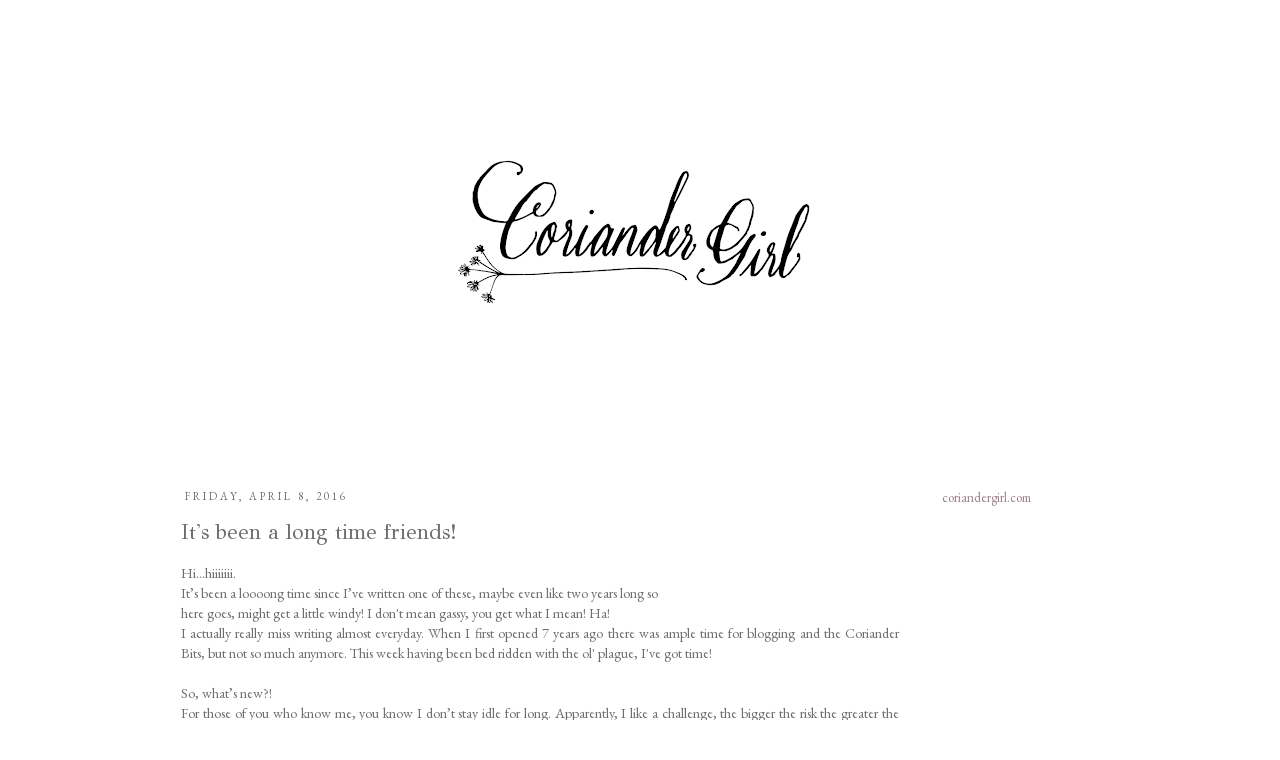

--- FILE ---
content_type: text/html; charset=UTF-8
request_url: http://www.corianderjournal.com/2016/04/its-been-long-time-friends.html?showComment=1491206251591
body_size: 29445
content:
<!DOCTYPE html>
<html class='v2' dir='ltr' lang='en'>
<head>
<link href='https://www.blogger.com/static/v1/widgets/335934321-css_bundle_v2.css' rel='stylesheet' type='text/css'/>
<meta content='width=1100' name='viewport'/>
<meta content='text/html; charset=UTF-8' http-equiv='Content-Type'/>
<meta content='blogger' name='generator'/>
<link href='http://www.corianderjournal.com/favicon.ico' rel='icon' type='image/x-icon'/>
<link href='http://www.corianderjournal.com/2016/04/its-been-long-time-friends.html' rel='canonical'/>
<link rel="alternate" type="application/atom+xml" title="Coriander Girl - Atom" href="http://www.corianderjournal.com/feeds/posts/default" />
<link rel="alternate" type="application/rss+xml" title="Coriander Girl - RSS" href="http://www.corianderjournal.com/feeds/posts/default?alt=rss" />
<link rel="service.post" type="application/atom+xml" title="Coriander Girl - Atom" href="https://www.blogger.com/feeds/7928514622457546215/posts/default" />

<link rel="alternate" type="application/atom+xml" title="Coriander Girl - Atom" href="http://www.corianderjournal.com/feeds/6708154775778163521/comments/default" />
<!--Can't find substitution for tag [blog.ieCssRetrofitLinks]-->
<link href='https://blogger.googleusercontent.com/img/b/R29vZ2xl/AVvXsEgFVOdhlVkyi4StIcOMA3jV9M8s2eA_srDgMdJfgMrOSGKrSzfzTYRtFZ6hCqzbLEQ_FaeMet67BLhiVdilgelKj8fNG0BQHDZDCu3zkG-v0ahSiL3SEPynQO5yRzZ0TJLc5zUUnGJA5T3D/s640/IMG_0590.JPG' rel='image_src'/>
<meta content='http://www.corianderjournal.com/2016/04/its-been-long-time-friends.html' property='og:url'/>
<meta content='It&#39;s been a long time friends! ' property='og:title'/>
<meta content=' Hi…hiiiiiii.    It’s been a loooong time since I’ve written one of these, maybe even like two years long so    here goes, might get a littl...' property='og:description'/>
<meta content='https://blogger.googleusercontent.com/img/b/R29vZ2xl/AVvXsEgFVOdhlVkyi4StIcOMA3jV9M8s2eA_srDgMdJfgMrOSGKrSzfzTYRtFZ6hCqzbLEQ_FaeMet67BLhiVdilgelKj8fNG0BQHDZDCu3zkG-v0ahSiL3SEPynQO5yRzZ0TJLc5zUUnGJA5T3D/w1200-h630-p-k-no-nu/IMG_0590.JPG' property='og:image'/>
<title>Coriander Girl: It's been a long time friends! </title>
<style type='text/css'>@font-face{font-family:'Cambria';font-style:normal;font-weight:400;font-display:swap;src:url(//fonts.gstatic.com/l/font?kit=GFDqWAB9jnWLT-HIK7ILrphaOAw&skey=d4699178559bc4b0&v=v18)format('woff2');unicode-range:U+0000-00FF,U+0131,U+0152-0153,U+02BB-02BC,U+02C6,U+02DA,U+02DC,U+0304,U+0308,U+0329,U+2000-206F,U+20AC,U+2122,U+2191,U+2193,U+2212,U+2215,U+FEFF,U+FFFD;}@font-face{font-family:'EB Garamond';font-style:normal;font-weight:400;font-display:swap;src:url(//fonts.gstatic.com/s/ebgaramond/v32/SlGDmQSNjdsmc35JDF1K5E55YMjF_7DPuGi-6_RkCY9_WamXgHlIbvw.woff2)format('woff2');unicode-range:U+0460-052F,U+1C80-1C8A,U+20B4,U+2DE0-2DFF,U+A640-A69F,U+FE2E-FE2F;}@font-face{font-family:'EB Garamond';font-style:normal;font-weight:400;font-display:swap;src:url(//fonts.gstatic.com/s/ebgaramond/v32/SlGDmQSNjdsmc35JDF1K5E55YMjF_7DPuGi-6_RkAI9_WamXgHlIbvw.woff2)format('woff2');unicode-range:U+0301,U+0400-045F,U+0490-0491,U+04B0-04B1,U+2116;}@font-face{font-family:'EB Garamond';font-style:normal;font-weight:400;font-display:swap;src:url(//fonts.gstatic.com/s/ebgaramond/v32/SlGDmQSNjdsmc35JDF1K5E55YMjF_7DPuGi-6_RkCI9_WamXgHlIbvw.woff2)format('woff2');unicode-range:U+1F00-1FFF;}@font-face{font-family:'EB Garamond';font-style:normal;font-weight:400;font-display:swap;src:url(//fonts.gstatic.com/s/ebgaramond/v32/SlGDmQSNjdsmc35JDF1K5E55YMjF_7DPuGi-6_RkB49_WamXgHlIbvw.woff2)format('woff2');unicode-range:U+0370-0377,U+037A-037F,U+0384-038A,U+038C,U+038E-03A1,U+03A3-03FF;}@font-face{font-family:'EB Garamond';font-style:normal;font-weight:400;font-display:swap;src:url(//fonts.gstatic.com/s/ebgaramond/v32/SlGDmQSNjdsmc35JDF1K5E55YMjF_7DPuGi-6_RkC49_WamXgHlIbvw.woff2)format('woff2');unicode-range:U+0102-0103,U+0110-0111,U+0128-0129,U+0168-0169,U+01A0-01A1,U+01AF-01B0,U+0300-0301,U+0303-0304,U+0308-0309,U+0323,U+0329,U+1EA0-1EF9,U+20AB;}@font-face{font-family:'EB Garamond';font-style:normal;font-weight:400;font-display:swap;src:url(//fonts.gstatic.com/s/ebgaramond/v32/SlGDmQSNjdsmc35JDF1K5E55YMjF_7DPuGi-6_RkCo9_WamXgHlIbvw.woff2)format('woff2');unicode-range:U+0100-02BA,U+02BD-02C5,U+02C7-02CC,U+02CE-02D7,U+02DD-02FF,U+0304,U+0308,U+0329,U+1D00-1DBF,U+1E00-1E9F,U+1EF2-1EFF,U+2020,U+20A0-20AB,U+20AD-20C0,U+2113,U+2C60-2C7F,U+A720-A7FF;}@font-face{font-family:'EB Garamond';font-style:normal;font-weight:400;font-display:swap;src:url(//fonts.gstatic.com/s/ebgaramond/v32/SlGDmQSNjdsmc35JDF1K5E55YMjF_7DPuGi-6_RkBI9_WamXgHlI.woff2)format('woff2');unicode-range:U+0000-00FF,U+0131,U+0152-0153,U+02BB-02BC,U+02C6,U+02DA,U+02DC,U+0304,U+0308,U+0329,U+2000-206F,U+20AC,U+2122,U+2191,U+2193,U+2212,U+2215,U+FEFF,U+FFFD;}@font-face{font-family:'GFS Didot';font-style:normal;font-weight:400;font-display:swap;src:url(//fonts.gstatic.com/s/gfsdidot/v18/Jqzh5TybZ9vZMWFssvwSHO3HNyOWAbdA.woff2)format('woff2');unicode-range:U+1F00-1FFF;}@font-face{font-family:'GFS Didot';font-style:normal;font-weight:400;font-display:swap;src:url(//fonts.gstatic.com/s/gfsdidot/v18/Jqzh5TybZ9vZMWFssvwSE-3HNyOWAbdA.woff2)format('woff2');unicode-range:U+0370-0377,U+037A-037F,U+0384-038A,U+038C,U+038E-03A1,U+03A3-03FF;}@font-face{font-family:'GFS Didot';font-style:normal;font-weight:400;font-display:swap;src:url(//fonts.gstatic.com/s/gfsdidot/v18/Jqzh5TybZ9vZMWFssvwSH-3HNyOWAbdA.woff2)format('woff2');unicode-range:U+0102-0103,U+0110-0111,U+0128-0129,U+0168-0169,U+01A0-01A1,U+01AF-01B0,U+0300-0301,U+0303-0304,U+0308-0309,U+0323,U+0329,U+1EA0-1EF9,U+20AB;}@font-face{font-family:'GFS Didot';font-style:normal;font-weight:400;font-display:swap;src:url(//fonts.gstatic.com/s/gfsdidot/v18/Jqzh5TybZ9vZMWFssvwSEO3HNyOWAQ.woff2)format('woff2');unicode-range:U+0000-00FF,U+0131,U+0152-0153,U+02BB-02BC,U+02C6,U+02DA,U+02DC,U+0304,U+0308,U+0329,U+2000-206F,U+20AC,U+2122,U+2191,U+2193,U+2212,U+2215,U+FEFF,U+FFFD;}</style>
<style id='page-skin-1' type='text/css'><!--
/*
-----------------------------------------------
Blogger Template Style
Name:     Simple
Designer: Josh Peterson
URL:      www.noaesthetic.com
----------------------------------------------- */
/* Variable definitions
====================
<Variable name="keycolor" description="Main Color" type="color" default="#66bbdd"/>
<Group description="Page Text" selector="body">
<Variable name="body.font" description="Font" type="font"
default="normal normal 12px Arial, Tahoma, Helvetica, FreeSans, sans-serif"/>
<Variable name="body.text.color" description="Text Color" type="color" default="#222222"/>
</Group>
<Group description="Backgrounds" selector=".body-fauxcolumns-outer">
<Variable name="body.background.color" description="Outer Background" type="color" default="#66bbdd"/>
<Variable name="content.background.color" description="Main Background" type="color" default="#ffffff"/>
<Variable name="header.background.color" description="Header Background" type="color" default="transparent"/>
</Group>
<Group description="Links" selector=".main-outer">
<Variable name="link.color" description="Link Color" type="color" default="#2288bb"/>
<Variable name="link.visited.color" description="Visited Color" type="color" default="#888888"/>
<Variable name="link.hover.color" description="Hover Color" type="color" default="#33aaff"/>
</Group>
<Group description="Blog Title" selector=".header h1">
<Variable name="header.font" description="Font" type="font"
default="normal normal 60px Arial, Tahoma, Helvetica, FreeSans, sans-serif"/>
<Variable name="header.text.color" description="Title Color" type="color" default="#3399bb" />
</Group>
<Group description="Blog Description" selector=".header .description">
<Variable name="description.text.color" description="Description Color" type="color"
default="#777777" />
</Group>
<Group description="Tabs Text" selector=".tabs-inner .widget li a">
<Variable name="tabs.font" description="Font" type="font"
default="normal normal 14px Arial, Tahoma, Helvetica, FreeSans, sans-serif"/>
<Variable name="tabs.text.color" description="Text Color" type="color" default="#999999"/>
<Variable name="tabs.selected.text.color" description="Selected Color" type="color" default="#000000"/>
</Group>
<Group description="Tabs Background" selector=".tabs-outer .PageList">
<Variable name="tabs.background.color" description="Background Color" type="color" default="#f5f5f5"/>
<Variable name="tabs.selected.background.color" description="Selected Color" type="color" default="#eeeeee"/>
</Group>
<Group description="Post Title" selector="h3.post-title, .comments h4">
<Variable name="post.title.font" description="Font" type="font"
default="normal normal 22px Arial, Tahoma, Helvetica, FreeSans, sans-serif"/>
</Group>
<Group description="Date Header" selector=".date-header">
<Variable name="date.header.color" description="Text Color" type="color"
default="#6e6e6e"/>
<Variable name="date.header.background.color" description="Background Color" type="color"
default="transparent"/>
</Group>
<Group description="Post Footer" selector=".post-footer">
<Variable name="post.footer.text.color" description="Text Color" type="color" default="#666666"/>
<Variable name="post.footer.background.color" description="Background Color" type="color"
default="#f9f9f9"/>
<Variable name="post.footer.border.color" description="Shadow Color" type="color" default="#eeeeee"/>
</Group>
<Group description="Gadgets" selector="h2">
<Variable name="widget.title.font" description="Title Font" type="font"
default="normal bold 11px Arial, Tahoma, Helvetica, FreeSans, sans-serif"/>
<Variable name="widget.title.text.color" description="Title Color" type="color" default="#000000"/>
<Variable name="widget.alternate.text.color" description="Alternate Color" type="color" default="#999999"/>
</Group>
<Group description="Images" selector=".main-inner">
<Variable name="image.background.color" description="Background Color" type="color" default="#ffffff"/>
<Variable name="image.border.color" description="Border Color" type="color" default="#eeeeee"/>
<Variable name="image.text.color" description="Caption Text Color" type="color" default="#6e6e6e"/>
</Group>
<Group description="Accents" selector=".content-inner">
<Variable name="body.rule.color" description="Separator Line Color" type="color" default="#eeeeee"/>
<Variable name="tabs.border.color" description="Tabs Border Color" type="color" default="transparent"/>
</Group>
<Variable name="body.background" description="Body Background" type="background"
color="#ffffff" default="$(color) none repeat scroll top left"/>
<Variable name="body.background.override" description="Body Background Override" type="string" default=""/>
<Variable name="body.background.gradient.cap" description="Body Gradient Cap" type="url"
default="url(//www.blogblog.com/1kt/simple/gradients_light.png)"/>
<Variable name="body.background.gradient.tile" description="Body Gradient Tile" type="url"
default="url(//www.blogblog.com/1kt/simple/body_gradient_tile_light.png)"/>
<Variable name="content.background.color.selector" description="Content Background Color Selector" type="string" default=".content-inner"/>
<Variable name="content.padding" description="Content Padding" type="length" default="10px"/>
<Variable name="content.padding.horizontal" description="Content Horizontal Padding" type="length" default="10px"/>
<Variable name="content.shadow.spread" description="Content Shadow Spread" type="length" default="40px"/>
<Variable name="content.shadow.spread.webkit" description="Content Shadow Spread (WebKit)" type="length" default="5px"/>
<Variable name="content.shadow.spread.ie" description="Content Shadow Spread (IE)" type="length" default="10px"/>
<Variable name="main.border.width" description="Main Border Width" type="length" default="0"/>
<Variable name="header.background.gradient" description="Header Gradient" type="url" default="none"/>
<Variable name="header.shadow.offset.left" description="Header Shadow Offset Left" type="length" default="-1px"/>
<Variable name="header.shadow.offset.top" description="Header Shadow Offset Top" type="length" default="-1px"/>
<Variable name="header.shadow.spread" description="Header Shadow Spread" type="length" default="1px"/>
<Variable name="header.padding" description="Header Padding" type="length" default="30px"/>
<Variable name="header.border.size" description="Header Border Size" type="length" default="1px"/>
<Variable name="header.bottom.border.size" description="Header Bottom Border Size" type="length" default="1px"/>
<Variable name="header.border.horizontalsize" description="Header Horizontal Border Size" type="length" default="0"/>
<Variable name="description.text.size" description="Description Text Size" type="string" default="140%"/>
<Variable name="tabs.margin.top" description="Tabs Margin Top" type="length" default="0" />
<Variable name="tabs.margin.side" description="Tabs Side Margin" type="length" default="30px" />
<Variable name="tabs.background.gradient" description="Tabs Background Gradient" type="url"
default="url(//www.blogblog.com/1kt/simple/gradients_light.png)"/>
<Variable name="tabs.border.width" description="Tabs Border Width" type="length" default="1px"/>
<Variable name="tabs.bevel.border.width" description="Tabs Bevel Border Width" type="length" default="1px"/>
<Variable name="date.header.padding" description="Date Header Padding" type="string" default="inherit"/>
<Variable name="date.header.letterspacing" description="Date Header Letter Spacing" type="string" default="inherit"/>
<Variable name="date.header.margin" description="Date Header Margin" type="string" default="inherit"/>
<Variable name="post.margin.bottom" description="Post Bottom Margin" type="length" default="25px"/>
<Variable name="image.border.small.size" description="Image Border Small Size" type="length" default="2px"/>
<Variable name="image.border.large.size" description="Image Border Large Size" type="length" default="5px"/>
<Variable name="page.width.selector" description="Page Width Selector" type="string" default=".region-inner"/>
<Variable name="page.width" description="Page Width" type="string" default="auto"/>
<Variable name="main.section.margin" description="Main Section Margin" type="length" default="15px"/>
<Variable name="main.padding" description="Main Padding" type="length" default="15px"/>
<Variable name="main.padding.top" description="Main Padding Top" type="length" default="30px"/>
<Variable name="main.padding.bottom" description="Main Padding Bottom" type="length" default="30px"/>
<Variable name="paging.background"
color="#ffffff"
description="Background of blog paging area" type="background"
default="transparent none no-repeat scroll top center"/>
<Variable name="footer.bevel" description="Bevel border length of footer" type="length" default="0"/>
<Variable name="mobile.background.overlay" description="Mobile Background Overlay" type="string"
default="transparent none repeat scroll top left"/>
<Variable name="mobile.background.size" description="Mobile Background Size" type="string" default="auto"/>
<Variable name="mobile.button.color" description="Mobile Button Color" type="color" default="#ffffff" />
<Variable name="startSide" description="Side where text starts in blog language" type="automatic" default="left"/>
<Variable name="endSide" description="Side where text ends in blog language" type="automatic" default="right"/>
*/
/* Content
----------------------------------------------- */
body {
font: normal normal 13px EB Garamond;
color: #6e6e6e;
background: #ffffff url(http://3.bp.blogspot.com/-ubXsG2hHPa8/VQSEMbbL-uI/AAAAAAAAD8w/26KiCabvyHo/s0/Screen%2BShot%2B2015-03-14%2Bat%2B2.55.33%2BPM.png) repeat scroll top left;
padding: 0 0 0 0;
}
html body .region-inner {
min-width: 0;
max-width: 100%;
width: auto;
}
a:link {
text-decoration:none;
color: #9d7f8b;
}
a:visited {
text-decoration:none;
color: #666666;
}
a:hover {
text-decoration:underline;
color: #c6a29c;
}
.body-fauxcolumn-outer .fauxcolumn-inner {
background: transparent none repeat scroll top left;
_background-image: none;
}
.body-fauxcolumn-outer .cap-top {
position: absolute;
z-index: 1;
height: 400px;
width: 100%;
background: #ffffff url(http://3.bp.blogspot.com/-ubXsG2hHPa8/VQSEMbbL-uI/AAAAAAAAD8w/26KiCabvyHo/s0/Screen%2BShot%2B2015-03-14%2Bat%2B2.55.33%2BPM.png) repeat scroll top left;
}
.body-fauxcolumn-outer .cap-top .cap-left {
width: 100%;
background: transparent none repeat-x scroll top left;
_background-image: none;
}
.content-outer {
-moz-box-shadow: 0 0 0 rgba(0, 0, 0, .15);
-webkit-box-shadow: 0 0 0 rgba(0, 0, 0, .15);
-goog-ms-box-shadow: 0 0 0 #333333;
box-shadow: 0 0 0 rgba(0, 0, 0, .15);
margin-bottom: 1px;
}
.content-inner {
padding: 10px 40px;
}
.content-inner {
background-color: #ffffff;
}
/* Header
----------------------------------------------- */
#header-inner img {
margin-left: auto;
margin-right: auto;
}
.header-outer {
background: transparent none repeat-x scroll 0 -400px;
_background-image: none;
}
.Header h1 {
font: normal normal 40px EB Garamond;
color: #000000;
text-shadow: 0 0 0 rgba(0, 0, 0, .2);
}
.Header h1 a {
color: #000000;
}
.Header .description {
font-size: 18px;
color: #c6a29c;
}
.header-inner .Header .titlewrapper {
padding: 22px 0;
}
.header-inner .Header .descriptionwrapper {
padding: 0 0;
}
/* Tabs
----------------------------------------------- */
.tabs-inner .section:first-child {
border-top: 0 solid #dddddd;
}
.tabs-inner .section:first-child ul {
margin-top: -1px;
border-top: 1px solid #dddddd;
border-left: 1px solid #dddddd;
border-right: 1px solid #dddddd;
}
.tabs-inner .widget ul {
background: #ffffff none repeat-x scroll 0 -800px;
_background-image: none;
border-bottom: 1px solid #dddddd;
margin-top: 0;
margin-left: -30px;
margin-right: -30px;
}
.tabs-inner .widget li a {
display: inline-block;
padding: .6em 1em;
font: normal normal 12px Cambria;
color: #000000;
border-left: 1px solid #ffffff;
border-right: 1px solid #dddddd;
}
.tabs-inner .widget li:first-child a {
border-left: none;
}
.tabs-inner .widget li.selected a, .tabs-inner .widget li a:hover {
color: #ffffff;
background-color: #ffffff;
text-decoration: none;
}
/* Columns
----------------------------------------------- */
.main-outer {
border-top: 0 solid transparent;
}
.fauxcolumn-left-outer .fauxcolumn-inner {
border-right: 1px solid transparent;
}
.fauxcolumn-right-outer .fauxcolumn-inner {
border-left: 1px solid transparent;
}
/* Headings
----------------------------------------------- */
h2 {
margin: 0 0 1em 0;
font: normal normal 11px EB Garamond;
color: #6e6e6e;
text-transform: uppercase;
}
/* Widgets
----------------------------------------------- */
.widget .zippy {
color: #c6a29c;
text-shadow: 2px 2px 1px rgba(0, 0, 0, .1);
}
.widget .popular-posts ul {
list-style: none;
}
/* Posts
----------------------------------------------- */
.date-header span {
background-color: #ffffff;
color: #6e6e6e;
padding: 0.4em;
letter-spacing: 3px;
margin: inherit;
}
.main-inner {
padding-top: 35px;
padding-bottom: 65px;
}
.main-inner .column-center-inner {
padding: 0 0;
}
.main-inner .column-center-inner .section {
margin: 0 1em;
}
.post {
margin: 0 0 45px 0;
}
h3.post-title, .comments h4 {
font: normal normal 21px GFS Didot;
margin: .75em 0 0;
}
.post-body {
font-size: 110%;
line-height: 1.4;
position: relative;
}
.post-body img, .post-body .tr-caption-container, .Profile img, .Image img,
.BlogList .item-thumbnail img {
padding: 2px;
background: #ffffff;
border: 1px solid #ffffff;
-moz-box-shadow: 1px 1px 5px rgba(0, 0, 0, .1);
-webkit-box-shadow: 1px 1px 5px rgba(0, 0, 0, .1);
box-shadow: 1px 1px 5px rgba(0, 0, 0, .1);
}
.post-body img, .post-body .tr-caption-container {
padding: 5px;
}
.post-body .tr-caption-container {
color: #6e6e6e;
}
.post-body .tr-caption-container img {
padding: 0;
background: transparent;
border: none;
-moz-box-shadow: 0 0 0 rgba(0, 0, 0, .1);
-webkit-box-shadow: 0 0 0 rgba(0, 0, 0, .1);
box-shadow: 0 0 0 rgba(0, 0, 0, .1);
}
.post-header {
margin: 0 0 1.5em;
line-height: 1.6;
font-size: 90%;
}
.post-footer {
margin: 20px -2px 0;
padding: 5px 10px;
color: #6e6e6e;
background-color: #ffffff;
border-bottom: 1px solid #ffffff;
line-height: 1.6;
font-size: 90%;
}
#comments .comment-author {
padding-top: 1.5em;
border-top: 1px solid transparent;
background-position: 0 1.5em;
}
#comments .comment-author:first-child {
padding-top: 0;
border-top: none;
}
.avatar-image-container {
margin: .2em 0 0;
}
#comments .avatar-image-container img {
border: 1px solid #ffffff;
}
/* Comments
----------------------------------------------- */
.comments .comments-content .icon.blog-author {
background-repeat: no-repeat;
background-image: url([data-uri]);
}
.comments .comments-content .loadmore a {
border-top: 1px solid #c6a29c;
border-bottom: 1px solid #c6a29c;
}
.comments .comment-thread.inline-thread {
background-color: #ffffff;
}
.comments .continue {
border-top: 2px solid #c6a29c;
}
/* Accents
---------------------------------------------- */
.section-columns td.columns-cell {
border-left: 1px solid transparent;
}
.blog-pager {
background: transparent url(http://www.blogblog.com/1kt/simple/paging_dot.png) repeat-x scroll top center;
}
.blog-pager-older-link, .home-link,
.blog-pager-newer-link {
background-color: #ffffff;
padding: 5px;
}
.footer-outer {
border-top: 1px dashed #bbbbbb;
}
/* Mobile
----------------------------------------------- */
body.mobile  {
background-size: auto;
}
.mobile .body-fauxcolumn-outer {
background: transparent none repeat scroll top left;
}
.mobile .body-fauxcolumn-outer .cap-top {
background-size: 100% auto;
}
.mobile .content-outer {
-webkit-box-shadow: 0 0 3px rgba(0, 0, 0, .15);
box-shadow: 0 0 3px rgba(0, 0, 0, .15);
padding: 0 0;
}
body.mobile .AdSense {
margin: 0 -0;
}
.mobile .tabs-inner .widget ul {
margin-left: 0;
margin-right: 0;
}
.mobile .post {
margin: 0;
}
.mobile .main-inner .column-center-inner .section {
margin: 0;
}
.mobile .date-header span {
padding: 0.1em 10px;
margin: 0 -10px;
}
.mobile h3.post-title {
margin: 0;
}
.mobile .blog-pager {
background: transparent none no-repeat scroll top center;
}
.mobile .footer-outer {
border-top: none;
}
.mobile .main-inner, .mobile .footer-inner {
background-color: #ffffff;
}
.mobile-index-contents {
color: #6e6e6e;
}
.mobile-link-button {
background-color: #9d7f8b;
}
.mobile-link-button a:link, .mobile-link-button a:visited {
color: #ffffff;
}
.mobile .tabs-inner .section:first-child {
border-top: none;
}
.mobile .tabs-inner .PageList .widget-content {
background-color: #ffffff;
color: #ffffff;
border-top: 1px solid #dddddd;
border-bottom: 1px solid #dddddd;
}
.mobile .tabs-inner .PageList .widget-content .pagelist-arrow {
border-left: 1px solid #dddddd;
}
.post-body img, .post-body .tr-caption-container, .Profile img, .Image img,
.BlogList .item-thumbnail img {
padding: none !important;
border: none !important;
background: none !important;
-moz-box-shadow: 0px 0px 0px transparent !important;
-webkit-box-shadow: 0px 0px 0px transparent !important;
box-shadow: 0px 0px 0px transparent !important;
}
.tabs-cap-top, .tabs-cap-bottom, .tabs-outer, .PageList, .PageList ul, .PageList .widget-content {border:none !important; background:none !important; -moz-box-shadow:none !important; -webkit-box-shadow:none !important; box-shadow:none !important;}
.tabs-inner .section {border:none !important;}
.tabs-inner .PageList li a {border:0;}
--></style>
<style id='template-skin-1' type='text/css'><!--
body {
min-width: 1024px;
}
.content-outer, .content-fauxcolumn-outer, .region-inner {
min-width: 1024px;
max-width: 1024px;
_width: 1024px;
}
.main-inner .columns {
padding-left: 0px;
padding-right: 200px;
}
.main-inner .fauxcolumn-center-outer {
left: 0px;
right: 200px;
/* IE6 does not respect left and right together */
_width: expression(this.parentNode.offsetWidth -
parseInt("0px") -
parseInt("200px") + 'px');
}
.main-inner .fauxcolumn-left-outer {
width: 0px;
}
.main-inner .fauxcolumn-right-outer {
width: 200px;
}
.main-inner .column-left-outer {
width: 0px;
right: 100%;
margin-left: -0px;
}
.main-inner .column-right-outer {
width: 200px;
margin-right: -200px;
}
#layout {
min-width: 0;
}
#layout .content-outer {
min-width: 0;
width: 800px;
}
#layout .region-inner {
min-width: 0;
width: auto;
}
body#layout div.add_widget {
padding: 8px;
}
body#layout div.add_widget a {
margin-left: 32px;
}
--></style>
<style>
    body {background-image:url(http\:\/\/3.bp.blogspot.com\/-ubXsG2hHPa8\/VQSEMbbL-uI\/AAAAAAAAD8w\/26KiCabvyHo\/s0\/Screen%2BShot%2B2015-03-14%2Bat%2B2.55.33%2BPM.png);}
    
@media (max-width: 200px) { body {background-image:url(http\:\/\/3.bp.blogspot.com\/-ubXsG2hHPa8\/VQSEMbbL-uI\/AAAAAAAAD8w\/26KiCabvyHo\/w200\/Screen%2BShot%2B2015-03-14%2Bat%2B2.55.33%2BPM.png);}}
@media (max-width: 400px) and (min-width: 201px) { body {background-image:url(http\:\/\/3.bp.blogspot.com\/-ubXsG2hHPa8\/VQSEMbbL-uI\/AAAAAAAAD8w\/26KiCabvyHo\/w400\/Screen%2BShot%2B2015-03-14%2Bat%2B2.55.33%2BPM.png);}}
@media (max-width: 800px) and (min-width: 401px) { body {background-image:url(http\:\/\/3.bp.blogspot.com\/-ubXsG2hHPa8\/VQSEMbbL-uI\/AAAAAAAAD8w\/26KiCabvyHo\/w800\/Screen%2BShot%2B2015-03-14%2Bat%2B2.55.33%2BPM.png);}}
@media (max-width: 1200px) and (min-width: 801px) { body {background-image:url(http\:\/\/3.bp.blogspot.com\/-ubXsG2hHPa8\/VQSEMbbL-uI\/AAAAAAAAD8w\/26KiCabvyHo\/w1200\/Screen%2BShot%2B2015-03-14%2Bat%2B2.55.33%2BPM.png);}}
/* Last tag covers anything over one higher than the previous max-size cap. */
@media (min-width: 1201px) { body {background-image:url(http\:\/\/3.bp.blogspot.com\/-ubXsG2hHPa8\/VQSEMbbL-uI\/AAAAAAAAD8w\/26KiCabvyHo\/w1600\/Screen%2BShot%2B2015-03-14%2Bat%2B2.55.33%2BPM.png);}}
  </style>
<link href='https://www.blogger.com/dyn-css/authorization.css?targetBlogID=7928514622457546215&amp;zx=d4d5ceb1-fd23-4195-b299-32cae77366f4' media='none' onload='if(media!=&#39;all&#39;)media=&#39;all&#39;' rel='stylesheet'/><noscript><link href='https://www.blogger.com/dyn-css/authorization.css?targetBlogID=7928514622457546215&amp;zx=d4d5ceb1-fd23-4195-b299-32cae77366f4' rel='stylesheet'/></noscript>
<meta name='google-adsense-platform-account' content='ca-host-pub-1556223355139109'/>
<meta name='google-adsense-platform-domain' content='blogspot.com'/>

</head>
<body class='loading'>
<div class='navbar no-items section' id='navbar' name='Navbar'>
</div>
<div class='body-fauxcolumns'>
<div class='fauxcolumn-outer body-fauxcolumn-outer'>
<div class='cap-top'>
<div class='cap-left'></div>
<div class='cap-right'></div>
</div>
<div class='fauxborder-left'>
<div class='fauxborder-right'></div>
<div class='fauxcolumn-inner'>
</div>
</div>
<div class='cap-bottom'>
<div class='cap-left'></div>
<div class='cap-right'></div>
</div>
</div>
</div>
<div class='content'>
<div class='content-fauxcolumns'>
<div class='fauxcolumn-outer content-fauxcolumn-outer'>
<div class='cap-top'>
<div class='cap-left'></div>
<div class='cap-right'></div>
</div>
<div class='fauxborder-left'>
<div class='fauxborder-right'></div>
<div class='fauxcolumn-inner'>
</div>
</div>
<div class='cap-bottom'>
<div class='cap-left'></div>
<div class='cap-right'></div>
</div>
</div>
</div>
<div class='content-outer'>
<div class='content-cap-top cap-top'>
<div class='cap-left'></div>
<div class='cap-right'></div>
</div>
<div class='fauxborder-left content-fauxborder-left'>
<div class='fauxborder-right content-fauxborder-right'></div>
<div class='content-inner'>
<header>
<div class='header-outer'>
<div class='header-cap-top cap-top'>
<div class='cap-left'></div>
<div class='cap-right'></div>
</div>
<div class='fauxborder-left header-fauxborder-left'>
<div class='fauxborder-right header-fauxborder-right'></div>
<div class='region-inner header-inner'>
<div class='header section' id='header' name='Header'><div class='widget Header' data-version='1' id='Header1'>
<div id='header-inner'>
<a href='http://www.corianderjournal.com/' style='display: block'>
<img alt='Coriander Girl' height='384px; ' id='Header1_headerimg' src='https://blogger.googleusercontent.com/img/b/R29vZ2xl/AVvXsEj9ZlpaLJrcVcv1vDyL3rrGgiHeg1xUyDIIqYn_l74M7J83SOwnC4UwRDx-JQkTjuvMPZLMO5qqoaWjIBzs8lAnEWtw1lj60RaATcgRXZMUk3buIHF3gFqmxXIVpDONssUZSRRyJf7KFAfi/s752/Coriander_logo_horizontal_RGBBLOG-01.png' style='display: block' width='752px; '/>
</a>
</div>
</div></div>
</div>
</div>
<div class='header-cap-bottom cap-bottom'>
<div class='cap-left'></div>
<div class='cap-right'></div>
</div>
</div>
</header>
<div class='tabs-outer'>
<div class='tabs-cap-top cap-top'>
<div class='cap-left'></div>
<div class='cap-right'></div>
</div>
<div class='fauxborder-left tabs-fauxborder-left'>
<div class='fauxborder-right tabs-fauxborder-right'></div>
<div class='region-inner tabs-inner'>
<div class='tabs no-items section' id='crosscol' name='Cross-Column'></div>
<div class='tabs section' id='crosscol-overflow' name='Cross-Column 2'><div class='widget PageList' data-version='1' id='PageList1'>
<h2>Pages</h2>
<div class='widget-content'>
<ul>
</ul>
<div class='clear'></div>
</div>
</div></div>
</div>
</div>
<div class='tabs-cap-bottom cap-bottom'>
<div class='cap-left'></div>
<div class='cap-right'></div>
</div>
</div>
<div class='main-outer'>
<div class='main-cap-top cap-top'>
<div class='cap-left'></div>
<div class='cap-right'></div>
</div>
<div class='fauxborder-left main-fauxborder-left'>
<div class='fauxborder-right main-fauxborder-right'></div>
<div class='region-inner main-inner'>
<div class='columns fauxcolumns'>
<div class='fauxcolumn-outer fauxcolumn-center-outer'>
<div class='cap-top'>
<div class='cap-left'></div>
<div class='cap-right'></div>
</div>
<div class='fauxborder-left'>
<div class='fauxborder-right'></div>
<div class='fauxcolumn-inner'>
</div>
</div>
<div class='cap-bottom'>
<div class='cap-left'></div>
<div class='cap-right'></div>
</div>
</div>
<div class='fauxcolumn-outer fauxcolumn-left-outer'>
<div class='cap-top'>
<div class='cap-left'></div>
<div class='cap-right'></div>
</div>
<div class='fauxborder-left'>
<div class='fauxborder-right'></div>
<div class='fauxcolumn-inner'>
</div>
</div>
<div class='cap-bottom'>
<div class='cap-left'></div>
<div class='cap-right'></div>
</div>
</div>
<div class='fauxcolumn-outer fauxcolumn-right-outer'>
<div class='cap-top'>
<div class='cap-left'></div>
<div class='cap-right'></div>
</div>
<div class='fauxborder-left'>
<div class='fauxborder-right'></div>
<div class='fauxcolumn-inner'>
</div>
</div>
<div class='cap-bottom'>
<div class='cap-left'></div>
<div class='cap-right'></div>
</div>
</div>
<!-- corrects IE6 width calculation -->
<div class='columns-inner'>
<div class='column-center-outer'>
<div class='column-center-inner'>
<div class='main section' id='main' name='Main'><div class='widget Blog' data-version='1' id='Blog1'>
<div class='blog-posts hfeed'>

          <div class="date-outer">
        
<h2 class='date-header'><span>Friday, April 8, 2016</span></h2>

          <div class="date-posts">
        
<div class='post-outer'>
<div class='post hentry' itemprop='blogPost' itemscope='itemscope' itemtype='http://schema.org/BlogPosting'>
<meta content='https://blogger.googleusercontent.com/img/b/R29vZ2xl/AVvXsEgFVOdhlVkyi4StIcOMA3jV9M8s2eA_srDgMdJfgMrOSGKrSzfzTYRtFZ6hCqzbLEQ_FaeMet67BLhiVdilgelKj8fNG0BQHDZDCu3zkG-v0ahSiL3SEPynQO5yRzZ0TJLc5zUUnGJA5T3D/s640/IMG_0590.JPG' itemprop='image_url'/>
<meta content='7928514622457546215' itemprop='blogId'/>
<meta content='6708154775778163521' itemprop='postId'/>
<a name='6708154775778163521'></a>
<h3 class='post-title entry-title' itemprop='name'>
It's been a long time friends! 
</h3>
<div class='post-header'>
<div class='post-header-line-1'></div>
</div>
<div class='post-body entry-content' id='post-body-6708154775778163521' itemprop='description articleBody'>
<div class="p1" style="text-align: justify;">
<span class="s1">Hi&#8230;hiiiiiii.&nbsp;</span></div>
<div class="p1" style="text-align: justify;">
<span class="s1">It&#8217;s been a loooong time since I&#8217;ve written one of these, maybe even like two years long so&nbsp;</span></div>
<div class="p1" style="text-align: justify;">
<span class="s1">here goes, might get a little windy! I don't mean gassy, you get what I mean! Ha!&nbsp;</span></div>
<div class="p1" style="text-align: justify;">
<span class="s1">I actually really miss writing almost everyday. When I first opened 7 years ago there was ample time for blogging and the Coriander Bits, but not so much anymore. This week having been bed ridden with the ol' plague, I've got time!&nbsp;&nbsp;</span></div>
<div class="p1" style="text-align: justify;">
<span class="s1"><br /></span></div>
<div class="p1" style="text-align: justify;">
<span class="s1">So, what&#8217;s new?!&nbsp;</span></div>
<div class="p1" style="text-align: justify;">
<span class="s1">For those of you who know me, you know I don&#8217;t stay idle for long. Apparently, I like a challenge, the bigger the risk the greater the reward and so I run face first at it!</span></div>
<div class="p1" style="text-align: justify;">
<span class="s1">Coriander Girl has been the single most challenging/rewarding entity in my life that nothing prior could have ever prepared me for, a steep uphill climb is an understatement but I always felt the wind at my back and a village cheering me on.&nbsp;</span></div>
<div class="p1" style="text-align: justify;">
<span class="s1"><br /></span></div>
<div class="p1" style="text-align: justify;">
<span class="s1">Do you know the story? I like to tell it as often as possible because it reminds me of all the beauty in this world. I was that wide eyed child of 30 claiming that if we could build it, they would come. It didn&#8217;t matter that I signed a lease with only $50 to my name, I had heart and I knew if I could just get the doors open the rest would fall into place. Why was I so broke at the time? My bartending job at the ACC was seasonal and I hadn't had an acting gig in quite some time so the funds were dangerously low. Sometimes those moments of desperation help spur major change. It was either find a new job or make something happen. The women I admired most were out there taking names! It was my turn to step up or settle in to someone else's plan.&nbsp;</span></div>
<div class="p1" style="text-align: justify;">
<span class="s1">So there I went, I wrote a wildly optimistic business plan and approached my Nana for a loan, that was after every bank in Ontario laughed me out the door. With my face held tight in her hands and tears in our eyes she looked intense, &#8220;how much do you need?!&#8221;&nbsp;</span></div>
<div class="p1" style="text-align: justify;">
<span class="s1">I could have said anything I suppose, but I asked to borrow ten grand. I guess I really do like a challenge. After a meeting with Dad to discuss the reno we were flying. 'Coriander Dad,' as you know, has a way of making anything feel achievable. With all hands on deck we opened the doors a month later, Nana helped cut the ribbon.&nbsp;&nbsp;</span></div>
<div class="p1" style="text-align: justify;">
<br /></div>
<div class="p1" style="text-align: justify;">
<span class="s1">When I think back on those early days, I&#8217;m amazed we got through it, Tyler and I.&nbsp;</span></div>
<div class="p1" style="text-align: justify;">
<span class="s1">We sacrificed a lot after we were married. We slept on the shop floor for a time, endless late nights for me. Always the last shop to lock up for the night and the first one there in the morning. Being a lady boss is full of impossible expectations and you just have to soldier through because you believe in it and because...well&#8230;you have no other choice. Ultimately, I believed that one day things would get easier and the strife would be worth it. I&#8217;m not going to lie, there were days I felt like a scared little mole in the dark, (some of you will appreciate this reference;) Each new experience as a business owner helping guide future choices, mostly not wanting to make the same mistake twice but sometimes you do anyway. With the addition of incredible lady crew members, Tellie Hunt, Amira Shabason we've turned a corner. I think the biggest thing I&#8217;ve learned in business is letting go, let good people do what they do best and I'm not allowed to set the prices. Apparently in another life I ran a very charitable organization. This was a revelation, getting out of my employees way so they could do their jobs. I also encourage their own identities within the company. I&#8217;m sure there are a million schools of thought against this idea but I&#8217;ve got to listen to my gut on this one.&nbsp;&nbsp;</span></div>
<div class="p1" style="text-align: justify;">
<span class="s1">As we grow, we&#8217;ve had good folks come and go from the crew, I learned a lot from my experiences with our employees.&nbsp;&nbsp;Our team has settled in now like a well worn pair of jeans and we&#8217;ve got good reliable freelancers on the side to help when needed. At some point over the last 7 years floristry became really cool and so we&#8217;re blessed to have such an incredible resource of talented designers to choose from.&nbsp;&nbsp;</span></div>
<div class="p1" style="text-align: justify;">
<span class="s1"><br /></span></div>
<div class="p1" style="text-align: justify;">
<span class="s1">After giving birth to our daughter 2 years ago this June, I thought I was slowing down by moving to the county, but remember when I said I don&#8217;t stay idle for long? It only took 2 months of pushing a stroller along main street to find a place just begging for Coriander Girl PEC.&nbsp;</span></div>
<div class="p1" style="text-align: justify;">
<span class="s1">The thing is, believe it or not, the drive in me comes from a deep desire to simplify. I know my actions might seem like a contradiction but trust me, there is a method to what seems like total and utter madness.&nbsp;</span></div>
<div class="p1" style="text-align: justify;">
<span class="s1">And that brings us to Water Road in Sophiasburgh, Prince Edward County.&nbsp;</span></div>
<div class="p1" style="text-align: justify;">
<span class="s1">We saw this property on MLS almost 3 years ago. I literally gasped and quite possibly cried tears as I shouted to Tyler from another room, &#8220;I found our house!! It has a church on the property!!!&#8221; I dreamt of how this could be the evolution of Coriander Girl, hosting small ceremonies and workshops. I imagined us raising our family there, riding our bikes along the county roads, late night fires with friends. Truly a dream because our reality could not afford it and so I had to put it out of my mind&#8230;well sort of.&nbsp;</span></div>
<div class="p1" style="text-align: justify;">
<span class="s1">A few years later, a baby, a newly opened Coriander PEC and a flourishing Coriander Toronto, we were just barely in a position to look at Water Road but it was still available! I probably had no business looking at it, but remember that thing I mentioned about heading face first into a challenge?</span></div>
<div class="p1" style="text-align: justify;">
<span class="s1">We saw the property on a very crisp day last February.&nbsp;<a href="http://ancestralroofs.blogspot.ca/2014/01/pastor-perfect.html" target="_blank">John Brisley</a>, darling owner and preservationist, met us in the lane and he&nbsp;walked us through sharing stories along the way of the incredible move and rebuild. Both the home and church are from different parts of Ontario! The Brisley&#8217;s are serious preservationists and have devoted their lives to restoration. I cried tears again as I approached the front door, &#8220;It&#8217;s our house,&#8221; I whispered. We left and we knew we had to try, but this deal was going to take a miracle of sorts. I&#8217;m a firm believer in Karma, and if there ever was a time I needed to cash one in, the time was now. Picture a montage of moments, let's add a sound track...(That's what friends are for ~ Gladys Knight, Stevie Wonder, Elton John) Okay here's me helping cute older ladies up streetcar steps, giving my seat up on the subway, that time I waited in the pouring rain to hail a taxi for a pregnant woman wearing impossible shoes and a ridiculous amount of groceries, &#8220;Stilettos on a Tuesday morning at Fresh Co? You're my hero lady.&#8221;&nbsp;&nbsp;It was going to take more than convincing the bank to take a chance on me. I needed angels this time.&nbsp;</span></div>
<div class="p1" style="text-align: justify;">
<span class="s1">Well..a miracle happened, angels came! (And you know who you are.) We closed on March 16th, 2016 after months and months&#8230;and months of any and every possible kind of hoop I needed to hop through, I hopped. Picture me, bobbing and weaving and hopping and slopping my way through a real estate obstacle course that would make any MLS junkie&#8217;s head pop right off. I thought I was seasoned but this was next level shizzle. Derrick Morgan,&nbsp;<a href="http://www.pictonhomes.com/" target="_blank">Libby Crombie</a>, Shelagh Mathers, and James Bar you're all geniuses. I gambled slightly on one of the conditions. I can say it now but there is a reason I didn&#8217;t sleep much in 2015. We needed to sell our house in order to close the deal but I waived that condition because I believed it would happen swiftly. Didn&#8217;t matter that some houses on our street had been for sale for years, our buyers were out there! Thanks to<a href="http://www.johnnylamphoto.com/" target="_blank">&nbsp;Johnny Lam</a>, the cutest couple in the land saw the beautiful pics and bought the house only 3 weeks after being on the market. Foolishly or brilliantly I tend to not think about the 'what if&#8217;s.'&nbsp;</span></div>
<div class="p1" style="text-align: justify;">
<span class="s1"><br /></span></div>
<div class="p1" style="text-align: justify;">
<span class="s1">So, here I sit, writing this from my newly appointed lady space. It&#8217;s a room all my own, looking out across a field of wheat-y looking grasses and glorious trees, a stream trickles in the distance. A place to dream. I&#8217;m surrounded by the things that bring me joy, a desk, a comfortable chair, a few crystals, my fierce bunnies, a perfect portrait of Tyler taken just around that sweet spot when we knew we were falling in love and didn&#8217;t need food or sleep so he&#8217;s kind of heroine chic. Speaking of sleep, Hattie is asleep in the next room. Knowing we&#8217;re home now, I think we're all sleeping better than we have in years. I feel like I can exhale for the first time in a long time, not that I don't have to continue to hustle but the last couple of years have been ridiculously hard.&nbsp;</span></div>
<div class="p1" style="text-align: justify;">
For me, this home is an opportunity to really dig in, literally I can dig in the soil for days. And what's better, Tyler can come on board with his music and food and hospitality background. Together we want to make magic here. We're aiming for 2017 to be fully operational. I'm currently working on the business model for the event space and this summer we'll test it out with a few events/workshops. For any inquiries you can email pec@coriandergirl.com.&nbsp;</div>
<div class="p1" style="text-align: justify;">
<br /></div>
<br />
<div class="p1" style="text-align: justify;">
<span class="s1">So, you wanna see it?! Let me show you around.&nbsp;</span></div>
<div class="p1">
<span class="s1"><br /></span></div>
<div class="separator" style="clear: both; text-align: center;">
<br /></div>
<br />
<div class="separator" style="clear: both; text-align: center;">
<a href="https://blogger.googleusercontent.com/img/b/R29vZ2xl/AVvXsEgFVOdhlVkyi4StIcOMA3jV9M8s2eA_srDgMdJfgMrOSGKrSzfzTYRtFZ6hCqzbLEQ_FaeMet67BLhiVdilgelKj8fNG0BQHDZDCu3zkG-v0ahSiL3SEPynQO5yRzZ0TJLc5zUUnGJA5T3D/s1600/IMG_0590.JPG" imageanchor="1" style="margin-left: 1em; margin-right: 1em;"><img border="0" height="508" src="https://blogger.googleusercontent.com/img/b/R29vZ2xl/AVvXsEgFVOdhlVkyi4StIcOMA3jV9M8s2eA_srDgMdJfgMrOSGKrSzfzTYRtFZ6hCqzbLEQ_FaeMet67BLhiVdilgelKj8fNG0BQHDZDCu3zkG-v0ahSiL3SEPynQO5yRzZ0TJLc5zUUnGJA5T3D/s640/IMG_0590.JPG" width="640" /></a></div>
<div class="separator" style="clear: both; text-align: center;">
This 200 year old colonial was lovingly numbered, dismantled board by board and then moved all the way from Cobourg to this lovely 12 acre parcel of land in Sophiasburgh.&nbsp;<a href="http://countylive.ca/blog/?p=34505" target="_blank">John and Diane Brisley</a>&nbsp;are extraordinary people, dedicated to the preservation of historic buildings. It's an honour for us to carry the torch and celebrate these monuments for years to come. Lucky for us, the Brisley's remain our neighbours living just across the street in the Demille house built in 1818. Diane baked an apple pie to welcome us last week and soup and cornbread showed up yesterday, we could get used to this;)&nbsp;</div>
<div class="separator" style="clear: both; text-align: center;">
<br /></div>
<div class="separator" style="clear: both; text-align: center;">
<a href="https://blogger.googleusercontent.com/img/b/R29vZ2xl/AVvXsEh4RgudSMCAIbPadzI3bGE4_vlQDMiCZAbAVg9EoGHB7Fcx-dh80IXhhXxbeBsP9aIZz5NaMk4d7R6xXA1rte4kW9O8tNqs4jYIWIDKauejqdgzb40K4XvSzfd-Ce3aOv4kNEn2WUYCCjHK/s1600/IMG_0914.jpg" imageanchor="1" style="margin-left: 1em; margin-right: 1em;"><img border="0" height="640" src="https://blogger.googleusercontent.com/img/b/R29vZ2xl/AVvXsEh4RgudSMCAIbPadzI3bGE4_vlQDMiCZAbAVg9EoGHB7Fcx-dh80IXhhXxbeBsP9aIZz5NaMk4d7R6xXA1rte4kW9O8tNqs4jYIWIDKauejqdgzb40K4XvSzfd-Ce3aOv4kNEn2WUYCCjHK/s640/IMG_0914.jpg" width="480" /></a></div>
<div class="separator" style="clear: both; text-align: center;">
<br /></div>
<div class="separator" style="clear: both; text-align: center;">
This church originally resided in Adolphustown. The Brisley's read in the paper it was going to be burned down and they rescued her, moving it to the same property on Water Road. Lovely fact, my friend&nbsp;<a href="http://www.houseoffalconer.com/#!owner-bio/cjg9" target="_blank">Alex Fida</a>&nbsp;and his Dad helped rebuild this church and Alex helped build the dry stone wall.&nbsp;</div>
<br />
<div class="separator" style="clear: both; text-align: center;">
<a href="https://blogger.googleusercontent.com/img/b/R29vZ2xl/AVvXsEh_HF6A6g5og1ksdRxK9nGz_RRLFkq_6Wk71r2w_8nnGOXgSA3zQ0tc14n_C0DbfXELbS3FicrUDCbCONCfyeM9MRTUXwcsHlCUVkwFG6__V1oEwy4jSyzG8o3E8y9YZjdUuVLvNzfZ12Df/s1600/IMG_0919.jpg" imageanchor="1" style="margin-left: 1em; margin-right: 1em;"><img border="0" height="480" src="https://blogger.googleusercontent.com/img/b/R29vZ2xl/AVvXsEh_HF6A6g5og1ksdRxK9nGz_RRLFkq_6Wk71r2w_8nnGOXgSA3zQ0tc14n_C0DbfXELbS3FicrUDCbCONCfyeM9MRTUXwcsHlCUVkwFG6__V1oEwy4jSyzG8o3E8y9YZjdUuVLvNzfZ12Df/s640/IMG_0919.jpg" width="640" /></a></div>
<div class="separator" style="clear: both; text-align: center;">
<br /></div>
<div class="separator" style="clear: both; text-align: center;">
The stone wall was built later as it's reminiscent of the cemetery on the original church property. This would be a perfect spot to toast a glass of Hinterland after a wedding ceremony don't you think?</div>
<br />
<div class="separator" style="clear: both; text-align: center;">
<a href="https://blogger.googleusercontent.com/img/b/R29vZ2xl/AVvXsEgbGBlKvqFPQiQ5QAST9tbKiVR54WyCPHubUhNpz7XmHmaJ0xwBUy0m51zBREmx3j9dVHT4sQebUbzx75QHlR3xZTsBs8VzfAtvfYM-tio-2gXnihjY6sRHQtjUadb2okdEqSL0DZdZkPvI/s1600/IMG_0901.jpg" imageanchor="1" style="margin-left: 1em; margin-right: 1em;"><img border="0" height="640" src="https://blogger.googleusercontent.com/img/b/R29vZ2xl/AVvXsEgbGBlKvqFPQiQ5QAST9tbKiVR54WyCPHubUhNpz7XmHmaJ0xwBUy0m51zBREmx3j9dVHT4sQebUbzx75QHlR3xZTsBs8VzfAtvfYM-tio-2gXnihjY6sRHQtjUadb2okdEqSL0DZdZkPvI/s640/IMG_0901.jpg" width="480" /></a></div>
<div class="separator" style="clear: both; text-align: center;">
<br /></div>
<div class="separator" style="clear: both; text-align: center;">
A log cabin was also rescued and added to the back of the Cobourg house, it's now are kitchen.</div>
<br />
<div class="separator" style="clear: both; text-align: center;">
<a href="https://blogger.googleusercontent.com/img/b/R29vZ2xl/AVvXsEjsuEi8CtFaKk72dRVR4jRUdrdI9kkyzQLXV9BY10REfpsBVV1yggq7of99Szl-Y3HCYTCuVANxlqrhGqSqWYeHOH6KxrzQIeD9ixQpHk64c3LcK0bWq-8ueH1FuAqsmXyldU0ib4OyRcPy/s1600/IMG_0709.JPG" imageanchor="1" style="margin-left: 1em; margin-right: 1em;"><img border="0" height="480" src="https://blogger.googleusercontent.com/img/b/R29vZ2xl/AVvXsEjsuEi8CtFaKk72dRVR4jRUdrdI9kkyzQLXV9BY10REfpsBVV1yggq7of99Szl-Y3HCYTCuVANxlqrhGqSqWYeHOH6KxrzQIeD9ixQpHk64c3LcK0bWq-8ueH1FuAqsmXyldU0ib4OyRcPy/s640/IMG_0709.JPG" width="640" /></a></div>
<div class="separator" style="clear: both; text-align: center;">
<br /></div>
<div class="separator" style="clear: both; text-align: center;">
Here's my office. When Tyler and I moved in we ran around the house and chose our own office/music/craft rooms, that was too much fun. It turns out my room is the warmest in the house, &nbsp;a very happy accident.&nbsp;</div>
<br />
<div class="separator" style="clear: both; text-align: center;">
<a href="https://blogger.googleusercontent.com/img/b/R29vZ2xl/AVvXsEjTotczxBNcbWlIjBEpdatoiqw0YezWVMQ6wu325vg__x4YUWFgCZ_PIQ0nyCBMEmq8zUiixgDOIZkQfAICYWfPvYQDreOXw80cMHtXxROwiO-yWoQYWO17h4GG8xX_Jeo_688-DJwplst5/s1600/IMG_0940.jpg" imageanchor="1" style="margin-left: 1em; margin-right: 1em;"><img border="0" height="640" src="https://blogger.googleusercontent.com/img/b/R29vZ2xl/AVvXsEjTotczxBNcbWlIjBEpdatoiqw0YezWVMQ6wu325vg__x4YUWFgCZ_PIQ0nyCBMEmq8zUiixgDOIZkQfAICYWfPvYQDreOXw80cMHtXxROwiO-yWoQYWO17h4GG8xX_Jeo_688-DJwplst5/s640/IMG_0940.jpg" width="480" /></a></div>
<div class="separator" style="clear: both; text-align: center;">
<br /></div>
<br />
<div class="separator" style="clear: both; text-align: center;">
<a href="https://blogger.googleusercontent.com/img/b/R29vZ2xl/AVvXsEgi9BFhTIWurUySgM_-dCnGv0cfrNBtSKXoZdZdqgizSMco_zJ-kC3TEIFXWh0jVBDScULjS3IgRxEHZEp7W3kUDYcJmPaxlU7X4XCbb97h5pdcPoDiDzKCC3lN2-rSJttxjDNF3L8SK_v3/s1600/IMG_0895.JPG" imageanchor="1" style="margin-left: 1em; margin-right: 1em;"><img border="0" height="640" src="https://blogger.googleusercontent.com/img/b/R29vZ2xl/AVvXsEgi9BFhTIWurUySgM_-dCnGv0cfrNBtSKXoZdZdqgizSMco_zJ-kC3TEIFXWh0jVBDScULjS3IgRxEHZEp7W3kUDYcJmPaxlU7X4XCbb97h5pdcPoDiDzKCC3lN2-rSJttxjDNF3L8SK_v3/s640/IMG_0895.JPG" width="480" /></a></div>
<div class="separator" style="clear: both; text-align: center;">
<br /></div>
<div class="separator" style="clear: both; text-align: center;">
Looking out at the wilds from my office window. &nbsp;&nbsp;</div>
<div class="separator" style="clear: both; text-align: center;">
<br /></div>
<div class="separator" style="clear: both; text-align: center;">
<br /></div>
<div class="separator" style="clear: both; text-align: justify;">
<span style="text-align: start;">Believe the hype, Prince Edward County is a special place. &nbsp;The folks here are true gems, both the locals and transplants have proven to be some of the most kind and supportive people I've ever met. It's truly a beautiful place and I'm honoured to call it home. It's always been Tyler's home so he laughs when I go on and on about it but I can't help it, I'm in love with where we live. I wish my Nan could see it but she passed away this winter. I imagined her there the day we moved in, cutting the ribbon as we crossed the threshold. I know she's cheering us on.&nbsp;</span></div>
<div class="separator" style="clear: both; text-align: justify;">
<span style="text-align: start;">I can't wait to show you all what we have planned. Thank you to everyone for your continued love and encouragement. Coriander Girl thrives because of your mighty hearts! &nbsp;</span></div>
<div class="separator" style="clear: both; text-align: justify;">
<span style="text-align: start;"><br /></span></div>
<div class="separator" style="clear: both; text-align: justify;">
<span style="text-align: start;">Alison xo&nbsp;</span></div>
<div class="separator" style="clear: both; text-align: justify;">
<span style="text-align: start;"><br /></span></div>
<div class="separator" style="clear: both; text-align: justify;">
<span style="text-align: start;"><br /></span></div>
<div style='clear: both;'></div>
</div>
<div class='post-footer'>
<div class='post-footer-line post-footer-line-1'><span class='post-author vcard'>
Posted by
<span class='fn' itemprop='author' itemscope='itemscope' itemtype='http://schema.org/Person'>
<meta content='https://www.blogger.com/profile/12392274796272420828' itemprop='url'/>
<a href='https://www.blogger.com/profile/12392274796272420828' rel='author' title='author profile'>
<span itemprop='name'>Coriander Girl</span>
</a>
</span>
</span>
<span class='post-timestamp'>
at
<meta content='http://www.corianderjournal.com/2016/04/its-been-long-time-friends.html' itemprop='url'/>
<a class='timestamp-link' href='http://www.corianderjournal.com/2016/04/its-been-long-time-friends.html' rel='bookmark' title='permanent link'><abbr class='published' itemprop='datePublished' title='2016-04-08T14:12:00-07:00'>2:12&#8239;PM</abbr></a>
</span>
<span class='post-comment-link'>
</span>
<span class='post-icons'>
<span class='item-control blog-admin pid-2092149355'>
<a href='https://www.blogger.com/post-edit.g?blogID=7928514622457546215&postID=6708154775778163521&from=pencil' title='Edit Post'>
<img alt='' class='icon-action' height='18' src='https://resources.blogblog.com/img/icon18_edit_allbkg.gif' width='18'/>
</a>
</span>
</span>
<div class='post-share-buttons goog-inline-block'>
<a class='goog-inline-block share-button sb-email' href='https://www.blogger.com/share-post.g?blogID=7928514622457546215&postID=6708154775778163521&target=email' target='_blank' title='Email This'><span class='share-button-link-text'>Email This</span></a><a class='goog-inline-block share-button sb-blog' href='https://www.blogger.com/share-post.g?blogID=7928514622457546215&postID=6708154775778163521&target=blog' onclick='window.open(this.href, "_blank", "height=270,width=475"); return false;' target='_blank' title='BlogThis!'><span class='share-button-link-text'>BlogThis!</span></a><a class='goog-inline-block share-button sb-twitter' href='https://www.blogger.com/share-post.g?blogID=7928514622457546215&postID=6708154775778163521&target=twitter' target='_blank' title='Share to X'><span class='share-button-link-text'>Share to X</span></a><a class='goog-inline-block share-button sb-facebook' href='https://www.blogger.com/share-post.g?blogID=7928514622457546215&postID=6708154775778163521&target=facebook' onclick='window.open(this.href, "_blank", "height=430,width=640"); return false;' target='_blank' title='Share to Facebook'><span class='share-button-link-text'>Share to Facebook</span></a><a class='goog-inline-block share-button sb-pinterest' href='https://www.blogger.com/share-post.g?blogID=7928514622457546215&postID=6708154775778163521&target=pinterest' target='_blank' title='Share to Pinterest'><span class='share-button-link-text'>Share to Pinterest</span></a>
</div>
</div>
<div class='post-footer-line post-footer-line-2'><span class='post-labels'>
</span>
</div>
<div class='post-footer-line post-footer-line-3'></div>
</div>
</div>
<div class='comments' id='comments'>
<a name='comments'></a>
<h4>39 comments:</h4>
<div id='Blog1_comments-block-wrapper'>
<dl class='avatar-comment-indent' id='comments-block'>
<dt class='comment-author ' id='c1527531300620486563'>
<a name='c1527531300620486563'></a>
<div class="avatar-image-container avatar-stock"><span dir="ltr"><a href="http://www.thelittlethingsmercantile.ca" target="" rel="nofollow" onclick=""><img src="//resources.blogblog.com/img/blank.gif" width="35" height="35" alt="" title="Tasha">

</a></span></div>
<a href='http://www.thelittlethingsmercantile.ca' rel='nofollow'>Tasha</a>
said...
</dt>
<dd class='comment-body' id='Blog1_cmt-1527531300620486563'>
<p>
Oh Alison, what an amazing and beautiful story! You&#39;ve worked so incredibly hard and this magical place is seems like it was waiting for you! 
</p>
</dd>
<dd class='comment-footer'>
<span class='comment-timestamp'>
<a href='http://www.corianderjournal.com/2016/04/its-been-long-time-friends.html?showComment=1460154551281#c1527531300620486563' title='comment permalink'>
April 8, 2016 at 3:29&#8239;PM
</a>
<span class='item-control blog-admin pid-1971622312'>
<a class='comment-delete' href='https://www.blogger.com/comment/delete/7928514622457546215/1527531300620486563' title='Delete Comment'>
<img src='https://resources.blogblog.com/img/icon_delete13.gif'/>
</a>
</span>
</span>
</dd>
<dt class='comment-author ' id='c7313440734015439527'>
<a name='c7313440734015439527'></a>
<div class="avatar-image-container avatar-stock"><span dir="ltr"><a href="https://www.blogger.com/profile/15482745269254545775" target="" rel="nofollow" onclick="" class="avatar-hovercard" id="av-7313440734015439527-15482745269254545775"><img src="//www.blogger.com/img/blogger_logo_round_35.png" width="35" height="35" alt="" title="Unknown">

</a></span></div>
<a href='https://www.blogger.com/profile/15482745269254545775' rel='nofollow'>Unknown</a>
said...
</dt>
<dd class='comment-body' id='Blog1_cmt-7313440734015439527'>
<p>
Well done you!. I am proud to know you and you have a special place in my heart.<br />Can&#39;t wait to visit.<br />Huge hugs<br />Colette
</p>
</dd>
<dd class='comment-footer'>
<span class='comment-timestamp'>
<a href='http://www.corianderjournal.com/2016/04/its-been-long-time-friends.html?showComment=1460158125767#c7313440734015439527' title='comment permalink'>
April 8, 2016 at 4:28&#8239;PM
</a>
<span class='item-control blog-admin pid-1211465365'>
<a class='comment-delete' href='https://www.blogger.com/comment/delete/7928514622457546215/7313440734015439527' title='Delete Comment'>
<img src='https://resources.blogblog.com/img/icon_delete13.gif'/>
</a>
</span>
</span>
</dd>
<dt class='comment-author ' id='c3086226069923545949'>
<a name='c3086226069923545949'></a>
<div class="avatar-image-container avatar-stock"><span dir="ltr"><a href="https://www.blogger.com/profile/04583638077865858751" target="" rel="nofollow" onclick="" class="avatar-hovercard" id="av-3086226069923545949-04583638077865858751"><img src="//www.blogger.com/img/blogger_logo_round_35.png" width="35" height="35" alt="" title="Antique Sue">

</a></span></div>
<a href='https://www.blogger.com/profile/04583638077865858751' rel='nofollow'>Antique Sue</a>
said...
</dt>
<dd class='comment-body' id='Blog1_cmt-3086226069923545949'>
<p>
I know the Brisleys and the property you have purchased, and I am so happy that you love it as much as they did (do) and will make it shine.  Best of luck.
</p>
</dd>
<dd class='comment-footer'>
<span class='comment-timestamp'>
<a href='http://www.corianderjournal.com/2016/04/its-been-long-time-friends.html?showComment=1460159405361#c3086226069923545949' title='comment permalink'>
April 8, 2016 at 4:50&#8239;PM
</a>
<span class='item-control blog-admin pid-557921109'>
<a class='comment-delete' href='https://www.blogger.com/comment/delete/7928514622457546215/3086226069923545949' title='Delete Comment'>
<img src='https://resources.blogblog.com/img/icon_delete13.gif'/>
</a>
</span>
</span>
</dd>
<dt class='comment-author ' id='c200572575893573527'>
<a name='c200572575893573527'></a>
<div class="avatar-image-container avatar-stock"><span dir="ltr"><a href="https://www.blogger.com/profile/09831200407328462203" target="" rel="nofollow" onclick="" class="avatar-hovercard" id="av-200572575893573527-09831200407328462203"><img src="//www.blogger.com/img/blogger_logo_round_35.png" width="35" height="35" alt="" title="nicki">

</a></span></div>
<a href='https://www.blogger.com/profile/09831200407328462203' rel='nofollow'>nicki</a>
said...
</dt>
<dd class='comment-body' id='Blog1_cmt-200572575893573527'>
<p>
Thank you so much for sharing your story!  It captured everything I love about the County and why I am working so hard towards getting there myself, with an equally scary business plan of sorts.  I keep thinking I&#39;m either insane, oblivious, or somehow I&#39;ve stumbled onto a secret plan that just has to work....  
</p>
</dd>
<dd class='comment-footer'>
<span class='comment-timestamp'>
<a href='http://www.corianderjournal.com/2016/04/its-been-long-time-friends.html?showComment=1460222427516#c200572575893573527' title='comment permalink'>
April 9, 2016 at 10:20&#8239;AM
</a>
<span class='item-control blog-admin pid-35770622'>
<a class='comment-delete' href='https://www.blogger.com/comment/delete/7928514622457546215/200572575893573527' title='Delete Comment'>
<img src='https://resources.blogblog.com/img/icon_delete13.gif'/>
</a>
</span>
</span>
</dd>
<dt class='comment-author ' id='c7852708626323684567'>
<a name='c7852708626323684567'></a>
<div class="avatar-image-container avatar-stock"><span dir="ltr"><a href="https://www.blogger.com/profile/10093661046840928845" target="" rel="nofollow" onclick="" class="avatar-hovercard" id="av-7852708626323684567-10093661046840928845"><img src="//www.blogger.com/img/blogger_logo_round_35.png" width="35" height="35" alt="" title="Mel">

</a></span></div>
<a href='https://www.blogger.com/profile/10093661046840928845' rel='nofollow'>Mel</a>
said...
</dt>
<dd class='comment-body' id='Blog1_cmt-7852708626323684567'>
<p>
Wow! A dream...<br />Keep doing what you&#39;re doing. You are inspiring! And so humble! All the best in you new home. Can&#39;t wait to see what you do with this. Keep dreaming and diVing head first... it&#39;s your thing and you have proven you do it right!<br /><br />
</p>
</dd>
<dd class='comment-footer'>
<span class='comment-timestamp'>
<a href='http://www.corianderjournal.com/2016/04/its-been-long-time-friends.html?showComment=1460595203123#c7852708626323684567' title='comment permalink'>
April 13, 2016 at 5:53&#8239;PM
</a>
<span class='item-control blog-admin pid-13862675'>
<a class='comment-delete' href='https://www.blogger.com/comment/delete/7928514622457546215/7852708626323684567' title='Delete Comment'>
<img src='https://resources.blogblog.com/img/icon_delete13.gif'/>
</a>
</span>
</span>
</dd>
<dt class='comment-author ' id='c6455234778460974783'>
<a name='c6455234778460974783'></a>
<div class="avatar-image-container avatar-stock"><span dir="ltr"><a href="https://www.avenue-photo.com" target="" rel="nofollow" onclick=""><img src="//resources.blogblog.com/img/blank.gif" width="35" height="35" alt="" title="Avenue Photo">

</a></span></div>
<a href='https://www.avenue-photo.com' rel='nofollow'>Avenue Photo</a>
said...
</dt>
<dd class='comment-body' id='Blog1_cmt-6455234778460974783'>
<p>
Insanely perfectly imperfect story. Congratulations!! It&#39;s beautiful.
</p>
</dd>
<dd class='comment-footer'>
<span class='comment-timestamp'>
<a href='http://www.corianderjournal.com/2016/04/its-been-long-time-friends.html?showComment=1461788342148#c6455234778460974783' title='comment permalink'>
April 27, 2016 at 1:19&#8239;PM
</a>
<span class='item-control blog-admin pid-1971622312'>
<a class='comment-delete' href='https://www.blogger.com/comment/delete/7928514622457546215/6455234778460974783' title='Delete Comment'>
<img src='https://resources.blogblog.com/img/icon_delete13.gif'/>
</a>
</span>
</span>
</dd>
<dt class='comment-author ' id='c3161852665901269791'>
<a name='c3161852665901269791'></a>
<div class="avatar-image-container avatar-stock"><span dir="ltr"><a href="https://www.blogger.com/profile/03387545136291531139" target="" rel="nofollow" onclick="" class="avatar-hovercard" id="av-3161852665901269791-03387545136291531139"><img src="//www.blogger.com/img/blogger_logo_round_35.png" width="35" height="35" alt="" title="Unknown">

</a></span></div>
<a href='https://www.blogger.com/profile/03387545136291531139' rel='nofollow'>Unknown</a>
said...
</dt>
<dd class='comment-body' id='Blog1_cmt-3161852665901269791'>
<p>
For <a href="http://churchlendersdirectory.com/resources.html" rel="nofollow">church financing</a> we should contact to that particular church which is specialized in quick closing,charges you fair and tells you everything honestly.Besides,which can provide you with creative financial plans that can help you in overcome troubles.<br />
</p>
</dd>
<dd class='comment-footer'>
<span class='comment-timestamp'>
<a href='http://www.corianderjournal.com/2016/04/its-been-long-time-friends.html?showComment=1472366887448#c3161852665901269791' title='comment permalink'>
August 27, 2016 at 11:48&#8239;PM
</a>
<span class='item-control blog-admin pid-2030072241'>
<a class='comment-delete' href='https://www.blogger.com/comment/delete/7928514622457546215/3161852665901269791' title='Delete Comment'>
<img src='https://resources.blogblog.com/img/icon_delete13.gif'/>
</a>
</span>
</span>
</dd>
<dt class='comment-author ' id='c6818582468604966316'>
<a name='c6818582468604966316'></a>
<div class="avatar-image-container avatar-stock"><span dir="ltr"><img src="//resources.blogblog.com/img/blank.gif" width="35" height="35" alt="" title="Anonymous">

</span></div>
Anonymous
said...
</dt>
<dd class='comment-body' id='Blog1_cmt-6818582468604966316'>
<p>
<a href="http://www.webtechcoupons.com/cheapest-dedicated-servers/" rel="nofollow"> cheap dedicated server hosting </a>
</p>
</dd>
<dd class='comment-footer'>
<span class='comment-timestamp'>
<a href='http://www.corianderjournal.com/2016/04/its-been-long-time-friends.html?showComment=1476699315817#c6818582468604966316' title='comment permalink'>
October 17, 2016 at 3:15&#8239;AM
</a>
<span class='item-control blog-admin pid-1971622312'>
<a class='comment-delete' href='https://www.blogger.com/comment/delete/7928514622457546215/6818582468604966316' title='Delete Comment'>
<img src='https://resources.blogblog.com/img/icon_delete13.gif'/>
</a>
</span>
</span>
</dd>
<dt class='comment-author ' id='c8828298934353725413'>
<a name='c8828298934353725413'></a>
<div class="avatar-image-container avatar-stock"><span dir="ltr"><a href="https://www.blogger.com/profile/03263152808233006083" target="" rel="nofollow" onclick="" class="avatar-hovercard" id="av-8828298934353725413-03263152808233006083"><img src="//www.blogger.com/img/blogger_logo_round_35.png" width="35" height="35" alt="" title="Heni Herbal">

</a></span></div>
<a href='https://www.blogger.com/profile/03263152808233006083' rel='nofollow'>Heni Herbal</a>
said...
</dt>
<dd class='comment-body' id='Blog1_cmt-8828298934353725413'>
<p>
Success always for us all? info is very attractive thanks<br /><a href="http://obattradisionalkencingmanis.com/benarkah-bayam-dapat-mencegah-batu-empedu/" rel="nofollow">Benarkah Bayam Dapat Mencegah Batu Empedu</a><br /><a href="http://obattradisionalkencingmanis.com/manfaat-minyak-zaitun-bagi-penderita-batu-empedu/" rel="nofollow">Manfaat Minyak Zaitun Bagi Penderita Batu Empedu</a><br /><a href="http://www.stockistherbal.com/opc-plus-capsule-green-world/" rel="nofollow">OPC Plus Capsule Green World</a><br /><a href="http://www.ahlinyaobatmigren.apotek45.com/obat-alami-zinc-tablet-green-world/" rel="nofollow">Obat Alami Zinc Tablet Green World</a><br /><a href="http://www.caramengobatistrokeberat.stockistherbal.com/apakah-stroke-berat-disembuhkan/" rel="nofollow">Apakah Stroke Berat Bisa Disembuhkan</a>
</p>
</dd>
<dd class='comment-footer'>
<span class='comment-timestamp'>
<a href='http://www.corianderjournal.com/2016/04/its-been-long-time-friends.html?showComment=1478825604447#c8828298934353725413' title='comment permalink'>
November 10, 2016 at 4:53&#8239;PM
</a>
<span class='item-control blog-admin pid-1025460779'>
<a class='comment-delete' href='https://www.blogger.com/comment/delete/7928514622457546215/8828298934353725413' title='Delete Comment'>
<img src='https://resources.blogblog.com/img/icon_delete13.gif'/>
</a>
</span>
</span>
</dd>
<dt class='comment-author ' id='c6701652181645051447'>
<a name='c6701652181645051447'></a>
<div class="avatar-image-container avatar-stock"><span dir="ltr"><a href="http://myappsforpc.org/garageband-for-pc/" target="" rel="nofollow" onclick=""><img src="//resources.blogblog.com/img/blank.gif" width="35" height="35" alt="" title="Garageband for Pc">

</a></span></div>
<a href='http://myappsforpc.org/garageband-for-pc/' rel='nofollow'>Garageband for Pc</a>
said...
</dt>
<dd class='comment-body' id='Blog1_cmt-6701652181645051447'>
<p>
A very important topic that should be discussed and I am very happy that the author has explained extremely well.<br />thanks for this effort and also for sharing this helpful post.<br /><a href="www.myappsforpc.org/garageband-for-pc/" rel="nofollow">Garageband for Pc</a><br />
</p>
</dd>
<dd class='comment-footer'>
<span class='comment-timestamp'>
<a href='http://www.corianderjournal.com/2016/04/its-been-long-time-friends.html?showComment=1479793291240#c6701652181645051447' title='comment permalink'>
November 21, 2016 at 9:41&#8239;PM
</a>
<span class='item-control blog-admin pid-1971622312'>
<a class='comment-delete' href='https://www.blogger.com/comment/delete/7928514622457546215/6701652181645051447' title='Delete Comment'>
<img src='https://resources.blogblog.com/img/icon_delete13.gif'/>
</a>
</span>
</span>
</dd>
<dt class='comment-author ' id='c3350036964810575178'>
<a name='c3350036964810575178'></a>
<div class="avatar-image-container avatar-stock"><span dir="ltr"><a href="https://www.blogger.com/profile/03263152808233006083" target="" rel="nofollow" onclick="" class="avatar-hovercard" id="av-3350036964810575178-03263152808233006083"><img src="//www.blogger.com/img/blogger_logo_round_35.png" width="35" height="35" alt="" title="Heni Herbal">

</a></span></div>
<a href='https://www.blogger.com/profile/03263152808233006083' rel='nofollow'>Heni Herbal</a>
said...
</dt>
<dd class='comment-body' id='Blog1_cmt-3350036964810575178'>
<p>
So for us it&#39;s always waiting for more information .<br /><a href="http://www.obatherbalhernia.layanankesehatan.com/cara-alami-mengobati-pegal-pegal-paling-ampuh/" rel="nofollow">Cara Alami Mengobati Pegal Pegal Paling Ampuh</a><br /><a href="http://kiosherbal.web.id/cara-alami-mengobati-batu-empedu-tanpa-operasi/" rel="nofollow">Cara Alami Mengobati Batu Empedu Tanpa Operasi</a><br /><a href="http://www.ahlinyaobathernia.apotek45.com/cara-mengobati-perut-perih-secara-alami/" rel="nofollow">Cara Mengobati Perut Perih Secara Alami</a><br /><a href="http://www.ahlinyaobatmigren.apotek45.com/pengobatan-alternatif-tumor-hati-secara-tradisional/" rel="nofollow">Pengobatan Alternatif Tumor Hati Secara Tradisional</a><br /><a href="http://obatmataeyecaresoftgelgreenworld.blogspot.com/" rel="nofollow">Obat Mata Eye Care Softgel Green World</a>
</p>
</dd>
<dd class='comment-footer'>
<span class='comment-timestamp'>
<a href='http://www.corianderjournal.com/2016/04/its-been-long-time-friends.html?showComment=1480651634011#c3350036964810575178' title='comment permalink'>
December 1, 2016 at 8:07&#8239;PM
</a>
<span class='item-control blog-admin pid-1025460779'>
<a class='comment-delete' href='https://www.blogger.com/comment/delete/7928514622457546215/3350036964810575178' title='Delete Comment'>
<img src='https://resources.blogblog.com/img/icon_delete13.gif'/>
</a>
</span>
</span>
</dd>
<dt class='comment-author ' id='c6738120100153976680'>
<a name='c6738120100153976680'></a>
<div class="avatar-image-container avatar-stock"><span dir="ltr"><img src="//resources.blogblog.com/img/blank.gif" width="35" height="35" alt="" title="john">

</span></div>
john
said...
</dt>
<dd class='comment-body' id='Blog1_cmt-6738120100153976680'>
<p>
Also, many thanks for allowing me to comment! <a href="http://authorityproductshop.blogspot.com" rel="nofollow">http://authorityproductshop.blogspot.com</a><br />
</p>
</dd>
<dd class='comment-footer'>
<span class='comment-timestamp'>
<a href='http://www.corianderjournal.com/2016/04/its-been-long-time-friends.html?showComment=1481812461058#c6738120100153976680' title='comment permalink'>
December 15, 2016 at 6:34&#8239;AM
</a>
<span class='item-control blog-admin pid-1971622312'>
<a class='comment-delete' href='https://www.blogger.com/comment/delete/7928514622457546215/6738120100153976680' title='Delete Comment'>
<img src='https://resources.blogblog.com/img/icon_delete13.gif'/>
</a>
</span>
</span>
</dd>
<dt class='comment-author ' id='c8091628465249995990'>
<a name='c8091628465249995990'></a>
<div class="avatar-image-container avatar-stock"><span dir="ltr"><a href="http://luckypatcherweb.weebly.com/" target="" rel="nofollow" onclick=""><img src="//resources.blogblog.com/img/blank.gif" width="35" height="35" alt="" title="lucky patcher new download">

</a></span></div>
<a href='http://luckypatcherweb.weebly.com/' rel='nofollow'>lucky patcher new download</a>
said...
</dt>
<dd class='comment-body' id='Blog1_cmt-8091628465249995990'>
<p>
thanks for  sharing `
</p>
</dd>
<dd class='comment-footer'>
<span class='comment-timestamp'>
<a href='http://www.corianderjournal.com/2016/04/its-been-long-time-friends.html?showComment=1485501555109#c8091628465249995990' title='comment permalink'>
January 26, 2017 at 11:19&#8239;PM
</a>
<span class='item-control blog-admin pid-1971622312'>
<a class='comment-delete' href='https://www.blogger.com/comment/delete/7928514622457546215/8091628465249995990' title='Delete Comment'>
<img src='https://resources.blogblog.com/img/icon_delete13.gif'/>
</a>
</span>
</span>
</dd>
<dt class='comment-author ' id='c2479788727393955985'>
<a name='c2479788727393955985'></a>
<div class="avatar-image-container avatar-stock"><span dir="ltr"><a href="http://frivcomfriv.net/" target="" rel="nofollow" onclick=""><img src="//resources.blogblog.com/img/blank.gif" width="35" height="35" alt="" title="friv.com">

</a></span></div>
<a href='http://frivcomfriv.net/' rel='nofollow'>friv.com</a>
said...
</dt>
<dd class='comment-body' id='Blog1_cmt-2479788727393955985'>
<p>
&quot;Thanks for sharing this information! have a good day guy!<br />Also visit my web site: Free gaming, the best free online games for you!  You can play <a href="http://friv4games.club/" rel="nofollow">Friv 4</a>, all hot games at <a href="http://friv3-games.org/" rel="nofollow"> Friv 3</a> and <a href="" rel="nofollow">Friv 4 school</a>, Play game free at <a href="" rel="nofollow">Frivcom </a>, Enjoy new games <a href="" rel="nofollow">frivforschool 2017</a> | <a href="" rel="nofollow">friv games</a>  | funny game <a href="http://wormaxio.xyz/" rel="nofollow">wormaxio</a>, game <a href="" rel="nofollow">wheely8</a> | Games for kids at <a href="http://zoxy.name/" rel="nofollow">zoxy games</a> | <a href="" rel="nofollow">kizi games</a>  Much fun!&quot;
</p>
</dd>
<dd class='comment-footer'>
<span class='comment-timestamp'>
<a href='http://www.corianderjournal.com/2016/04/its-been-long-time-friends.html?showComment=1487843790722#c2479788727393955985' title='comment permalink'>
February 23, 2017 at 1:56&#8239;AM
</a>
<span class='item-control blog-admin pid-1971622312'>
<a class='comment-delete' href='https://www.blogger.com/comment/delete/7928514622457546215/2479788727393955985' title='Delete Comment'>
<img src='https://resources.blogblog.com/img/icon_delete13.gif'/>
</a>
</span>
</span>
</dd>
<dt class='comment-author ' id='c4360738021602792783'>
<a name='c4360738021602792783'></a>
<div class="avatar-image-container avatar-stock"><span dir="ltr"><a href="https://www.blogger.com/profile/15828412255627756773" target="" rel="nofollow" onclick="" class="avatar-hovercard" id="av-4360738021602792783-15828412255627756773"><img src="//www.blogger.com/img/blogger_logo_round_35.png" width="35" height="35" alt="" title="AwaludinUser">

</a></span></div>
<a href='https://www.blogger.com/profile/15828412255627756773' rel='nofollow'>AwaludinUser</a>
said...
</dt>
<dd class='comment-body' id='Blog1_cmt-4360738021602792783'>
<p>
Highly qualified information because it can provide useful info thanks.<br /><a href="http://www.obattukaklambungtradisional.com/obat-polip-lambung-100-terbukti-ampuh-menyembuhkan-polip-lambung/" rel="nofollow">obat polip lambung, 100% Terbukti Ampuh Menyembuhkan Polip Lambung</a>
</p>
</dd>
<dd class='comment-footer'>
<span class='comment-timestamp'>
<a href='http://www.corianderjournal.com/2016/04/its-been-long-time-friends.html?showComment=1489390090751#c4360738021602792783' title='comment permalink'>
March 13, 2017 at 12:28&#8239;AM
</a>
<span class='item-control blog-admin pid-1120956688'>
<a class='comment-delete' href='https://www.blogger.com/comment/delete/7928514622457546215/4360738021602792783' title='Delete Comment'>
<img src='https://resources.blogblog.com/img/icon_delete13.gif'/>
</a>
</span>
</span>
</dd>
<dt class='comment-author ' id='c7554395176473506889'>
<a name='c7554395176473506889'></a>
<div class="avatar-image-container avatar-stock"><span dir="ltr"><a href="https://www.blogger.com/profile/12188621126076285022" target="" rel="nofollow" onclick="" class="avatar-hovercard" id="av-7554395176473506889-12188621126076285022"><img src="//www.blogger.com/img/blogger_logo_round_35.png" width="35" height="35" alt="" title="Geri Jogja">

</a></span></div>
<a href='https://www.blogger.com/profile/12188621126076285022' rel='nofollow'>Geri Jogja</a>
said...
</dt>
<dd class='comment-body' id='Blog1_cmt-7554395176473506889'>
<p>
Telepon genggam atau oleh sebagian besar orang menyebutnya sebagai handphone adalah alat komunikasi yang paling digemari saat ini. Handphone merupakan perangkat telekomunikasi <a href="https://yulda.jimdo.com/2017/03/24/ht-baofeng-terbaru-ht-murah-modern-dan-canggih/" rel="nofollow">ht baofeng dual band</a> elektronik yang mempunyai kemampuan dasar yang sama dengan telepon konvensional saluran tetap, namun dapat dibawa ke mana-mana (portabel, mobile) dan tidak perlu disambungkan dengan jaringan telepon menggunakan kabel (nirkabel; wireless). Alat komunikasi ini memudahkan kita dalam berkomunikasi secara langsung tanpa harus bertatap muka. Teknologi ini telah menggeser fungsi surat dan telegram sebagai alat komunikasi bagi mereka yang bertempat tinggal saling berjauhan. Yang membedakan handphone dengan telepon kabel adalah handphone telah dilengkapi fasilitas SMS (Sort Messages Service) yaitu sebuah pelayanan yang diberikan untuk berkirim pesan teks secara elektronik dan dapat dibawa kemana saja dengan mudahkarena tidak membutuhkan kabel listrik. Sekarang ini handphone berkembang dengan dilengkapi internet, kamera digital, video digital, pemutar musik digital dan fasilitas canggih lain.<br /><br />Perkembangan teknologi <a href="http://www.isengnulis.id/2017/03/ht-baofeng-alat-komunikasi-untuk-traveller.html" rel="nofollow">ht baofeng dual band</a> komunikasi ini tidak lepas dari pengaruh yang ditimbulkan oleh arus globalisasi dunia yang makin gencar masuk ke dalam kehidupan kita. Sekarang ini, sangat mudah bagi kita untuk mengakses berbagai macam informasi baik dari dalam negeri maupun luar negeri. Pada awalnya alat komunikasi handphone ini hanya digunakan oleh kalangan tertentu yang mampu membelinya, karena harganya yang mahal. Namun kini, dapat kita jumpai dengan mudah orang-orang yang mempunyai handphone, bahkan saat ini telah tersedia handphone yang dilengkapi internet dengan berbagai bentuk dan merek dari yang paling murah sampai yang paling mahal di toko-toko gadget. Tidak hanya di kalangan orang dewasa, anak-anak dewasa ini telah dipegangi handphone yang tidak kalah canggih oleh orangtua mereka.<br /><br />Orang dahulu menggunakan <a href="https://www.academia.edu/32015218/HT_Baofeng_Dual_Band_HT_terbaik_Modern_dan_Harga_Murah" rel="nofollow">ht baofeng dual band</a>, surat atau telegram untuk berkomunikasi dengan orang lain yang berada jauh darinya dan kemungkinan surat itu akan sampai ke tangan penerima beberapa hari kemudian. Namun, dengan adanya telepon genggam cukup mengetik SMS dan menekan tombol &#8220;send&#8217; maka tanpa menunggu lama pesan akan sampai pada penerima beberapa detik kemudian. Inilah alasan mengapa handphone telah menggeser fungsi surat dan telegram sebagai alat komunikasi jarak jauh. Selain mudah dan cepat, menggunakan handphone untuk berkirim pesan relatif lebih murah.<br /><br />Dampak yang ditimbulkan tidak selalu positif, banyak juga dampak negatif yang dtimbulkan oleh alat komunikasi modern ini salah satunya mengurangi kemampuan interaksi sosial masyarakat. Dengan adanya <a href="https://donireview.wordpress.com/2017/03/24/ht-baofeng-indonesia-ht-modern-terbaru-dan-murah/" rel="nofollow">ht baofeng dual band</a>, masyarakat tidak perlu saling bertatap muka satu sama lain secara langsung untuk membicarakan sesuatu karena hanya dengan menelepon atau mengirim sms mereka sudah dapat bercakap-cakap sehingga menimbulkan rasa malas untuk bersosialisasi dengan orang lain dan lingkungan sekitar. Dampak negatif lain dengan semakin canggihnya aplikasi dalam handphone memudahkan orang untuk mengakses berbagai bentuk informasi baik positif maupun negatif sehingga mengurangi nilai-nilai dalam masyarakat. Bagaimanapun juga, segala bentuk dampak yang ditimbulkan oleh alat elektronik ini positif atau negatif tergantung pada bagaimana kita dapat menyaring segala informasi yang kita peroleh dari alat elektronik tersebut.<br /><br />3<br /><br /><br /><br /><br /><br /><br /><br /><br /><br /><br /><br />
</p>
</dd>
<dd class='comment-footer'>
<span class='comment-timestamp'>
<a href='http://www.corianderjournal.com/2016/04/its-been-long-time-friends.html?showComment=1490581182508#c7554395176473506889' title='comment permalink'>
March 26, 2017 at 7:19&#8239;PM
</a>
<span class='item-control blog-admin pid-82268357'>
<a class='comment-delete' href='https://www.blogger.com/comment/delete/7928514622457546215/7554395176473506889' title='Delete Comment'>
<img src='https://resources.blogblog.com/img/icon_delete13.gif'/>
</a>
</span>
</span>
</dd>
<dt class='comment-author ' id='c1754592713099007388'>
<a name='c1754592713099007388'></a>
<div class="avatar-image-container avatar-stock"><span dir="ltr"><a href="https://www.blogger.com/profile/15628630208514404675" target="" rel="nofollow" onclick="" class="avatar-hovercard" id="av-1754592713099007388-15628630208514404675"><img src="//www.blogger.com/img/blogger_logo_round_35.png" width="35" height="35" alt="" title="Linda">

</a></span></div>
<a href='https://www.blogger.com/profile/15628630208514404675' rel='nofollow'>Linda</a>
said...
</dt>
<dd class='comment-body' id='Blog1_cmt-1754592713099007388'>
<p>
I am very happy to read this. Appreciate your sharing<br /><br /><a href="http://papalouie2.net/" rel="nofollow"> Papa Louie 2</a> <br /><br /><a href="http://run3play.com/" rel="nofollow">Run 3</a>  | <a href="http://stickrun2.com/" rel="nofollow">Stick Run 2</a> |<a href="http://friv4schoolonline.net/" rel="nofollow">friv4school</a>  | <a href="http://www.girlsgo2games.com/" rel="nofollow">girls go games</a> <br /><a href="http://run3unblockedgame.com/" rel="nofollow">unblocked games</a> | <a href="http://potty-racers3.com/" rel="nofollow">Potty Racers 3</a> <br />
</p>
</dd>
<dd class='comment-footer'>
<span class='comment-timestamp'>
<a href='http://www.corianderjournal.com/2016/04/its-been-long-time-friends.html?showComment=1494555379149#c1754592713099007388' title='comment permalink'>
May 11, 2017 at 7:16&#8239;PM
</a>
<span class='item-control blog-admin pid-2131330438'>
<a class='comment-delete' href='https://www.blogger.com/comment/delete/7928514622457546215/1754592713099007388' title='Delete Comment'>
<img src='https://resources.blogblog.com/img/icon_delete13.gif'/>
</a>
</span>
</span>
</dd>
<dt class='comment-author ' id='c8383602791515552848'>
<a name='c8383602791515552848'></a>
<div class="avatar-image-container avatar-stock"><span dir="ltr"><a href="https://www.blogger.com/profile/17095909150479655241" target="" rel="nofollow" onclick="" class="avatar-hovercard" id="av-8383602791515552848-17095909150479655241"><img src="//www.blogger.com/img/blogger_logo_round_35.png" width="35" height="35" alt="" title="Unknown">

</a></span></div>
<a href='https://www.blogger.com/profile/17095909150479655241' rel='nofollow'>Unknown</a>
said...
</dt>
<dd class='comment-body' id='Blog1_cmt-8383602791515552848'>
<p>
Obat Penyakit Sipilis Ampuh Sembuhkan Penyakit Sipilis Atau Raja Singa Dalam 5 Hari<br /><br /><a href="http://www.obat-sipilis.biz/" rel="nofollow">Obat Sipilis</a><br /><a href="http://www.caramengobatiwasir.net/" rel="nofollow">Cara Mengobati Wasir</a><br /><a href="http://www.denatureindonesia.us/" rel="nofollow">De Nature Indonesia</a><br /><a href="http://www.obatsipilisonline.com/" rel="nofollow">Obat Sipilis Online</a><br /><a href="http://www.obatkutilkelaminampuh.net/" rel="nofollow">Obat Kutil Kelamin Ampuh</a><br /><a href="http://www.obatherpesmanjur.info/" rel="nofollow">Obat Herpes</a><br /><a href="http://www.obatgonore.biz/" rel="nofollow">Obat Gonore</a><br /><a href="http://www.obatsakitherbal.com/" rel="nofollow">Obat De Nature Herbal</a><br /><a href="http://www.kutilkelamin.info/" rel="nofollow">Obat Kutil Kelamin</a>
</p>
</dd>
<dd class='comment-footer'>
<span class='comment-timestamp'>
<a href='http://www.corianderjournal.com/2016/04/its-been-long-time-friends.html?showComment=1495052261478#c8383602791515552848' title='comment permalink'>
May 17, 2017 at 1:17&#8239;PM
</a>
<span class='item-control blog-admin pid-1982738245'>
<a class='comment-delete' href='https://www.blogger.com/comment/delete/7928514622457546215/8383602791515552848' title='Delete Comment'>
<img src='https://resources.blogblog.com/img/icon_delete13.gif'/>
</a>
</span>
</span>
</dd>
<dt class='comment-author ' id='c6621574611673878877'>
<a name='c6621574611673878877'></a>
<div class="avatar-image-container vcard"><span dir="ltr"><a href="https://www.blogger.com/profile/13964878960169731300" target="" rel="nofollow" onclick="" class="avatar-hovercard" id="av-6621574611673878877-13964878960169731300"><img src="https://resources.blogblog.com/img/blank.gif" width="35" height="35" class="delayLoad" style="display: none;" longdesc="//1.bp.blogspot.com/-ZnO5OpALSjA/Vkc65bn-1XI/AAAAAAAAAB8/ECCbphKN1lg/s35/DSCF0364.JPG" alt="" title="Yaman">

<noscript><img src="//1.bp.blogspot.com/-ZnO5OpALSjA/Vkc65bn-1XI/AAAAAAAAAB8/ECCbphKN1lg/s35/DSCF0364.JPG" width="35" height="35" class="photo" alt=""></noscript></a></span></div>
<a href='https://www.blogger.com/profile/13964878960169731300' rel='nofollow'>Yaman</a>
said...
</dt>
<dd class='comment-body' id='Blog1_cmt-6621574611673878877'>
<p>
&quot;Thanks for sharing information very interesting and useful. Do not forget to visit our website to share information and knowledge about health&quot;<br /><a href="http://www.yamanherbal.com/cara-mengatasi-kulit-kering-dengan-obat-herbal-alami/" rel="nofollow">cara Mengatasi Kulit Kering</a><br />
</p>
</dd>
<dd class='comment-footer'>
<span class='comment-timestamp'>
<a href='http://www.corianderjournal.com/2016/04/its-been-long-time-friends.html?showComment=1496630303899#c6621574611673878877' title='comment permalink'>
June 4, 2017 at 7:38&#8239;PM
</a>
<span class='item-control blog-admin pid-749009455'>
<a class='comment-delete' href='https://www.blogger.com/comment/delete/7928514622457546215/6621574611673878877' title='Delete Comment'>
<img src='https://resources.blogblog.com/img/icon_delete13.gif'/>
</a>
</span>
</span>
</dd>
<dt class='comment-author ' id='c7741451729726551252'>
<a name='c7741451729726551252'></a>
<div class="avatar-image-container avatar-stock"><span dir="ltr"><a href="http://strokesebelah.net" target="" rel="nofollow" onclick=""><img src="//resources.blogblog.com/img/blank.gif" width="35" height="35" alt="" title="stroke sebelah">

</a></span></div>
<a href='http://strokesebelah.net' rel='nofollow'>stroke sebelah</a>
said...
</dt>
<dd class='comment-body' id='Blog1_cmt-7741451729726551252'>
<p>
thanks for sharing
</p>
</dd>
<dd class='comment-footer'>
<span class='comment-timestamp'>
<a href='http://www.corianderjournal.com/2016/04/its-been-long-time-friends.html?showComment=1496631909920#c7741451729726551252' title='comment permalink'>
June 4, 2017 at 8:05&#8239;PM
</a>
<span class='item-control blog-admin pid-1971622312'>
<a class='comment-delete' href='https://www.blogger.com/comment/delete/7928514622457546215/7741451729726551252' title='Delete Comment'>
<img src='https://resources.blogblog.com/img/icon_delete13.gif'/>
</a>
</span>
</span>
</dd>
<dt class='comment-author ' id='c2812762798608685259'>
<a name='c2812762798608685259'></a>
<div class="avatar-image-container avatar-stock"><span dir="ltr"><a href="http://uspstrackingmap.com" target="" rel="nofollow" onclick=""><img src="//resources.blogblog.com/img/blank.gif" width="35" height="35" alt="" title="usps tracking">

</a></span></div>
<a href='http://uspstrackingmap.com' rel='nofollow'>usps tracking</a>
said...
</dt>
<dd class='comment-body' id='Blog1_cmt-2812762798608685259'>
<p>
I enjoyed on reading your blog post. Your blog has a lot of useful information for me, I got good ideas from this great blog. I&#39;m always looking for this type of blog post.<br /><a href="http://sli-therio.com" rel="nofollow">slither io</a><br />
</p>
</dd>
<dd class='comment-footer'>
<span class='comment-timestamp'>
<a href='http://www.corianderjournal.com/2016/04/its-been-long-time-friends.html?showComment=1497579818941#c2812762798608685259' title='comment permalink'>
June 15, 2017 at 7:23&#8239;PM
</a>
<span class='item-control blog-admin pid-1971622312'>
<a class='comment-delete' href='https://www.blogger.com/comment/delete/7928514622457546215/2812762798608685259' title='Delete Comment'>
<img src='https://resources.blogblog.com/img/icon_delete13.gif'/>
</a>
</span>
</span>
</dd>
<dt class='comment-author ' id='c583046078673916202'>
<a name='c583046078673916202'></a>
<div class="avatar-image-container avatar-stock"><span dir="ltr"><a href="https://www.blogger.com/profile/10807214295153910771" target="" rel="nofollow" onclick="" class="avatar-hovercard" id="av-583046078673916202-10807214295153910771"><img src="//www.blogger.com/img/blogger_logo_round_35.png" width="35" height="35" alt="" title="Obat De Nature">

</a></span></div>
<a href='https://www.blogger.com/profile/10807214295153910771' rel='nofollow'>Obat De Nature</a>
said...
</dt>
<dd class='comment-body' id='Blog1_cmt-583046078673916202'>
<p>
Thank you for sharing in this article<br />I can learn a lot and could also be a reference<br />I hope to read the next your article updates<br /><br /><br /><br /><a href="http://www.obatsipilisampuh.org" rel="nofollow">Obat Sipilis Ampuh</a><br />
</p>
</dd>
<dd class='comment-footer'>
<span class='comment-timestamp'>
<a href='http://www.corianderjournal.com/2016/04/its-been-long-time-friends.html?showComment=1497686145890#c583046078673916202' title='comment permalink'>
June 17, 2017 at 12:55&#8239;AM
</a>
<span class='item-control blog-admin pid-1812999438'>
<a class='comment-delete' href='https://www.blogger.com/comment/delete/7928514622457546215/583046078673916202' title='Delete Comment'>
<img src='https://resources.blogblog.com/img/icon_delete13.gif'/>
</a>
</span>
</span>
</dd>
<dt class='comment-author ' id='c4698098791200422725'>
<a name='c4698098791200422725'></a>
<div class="avatar-image-container avatar-stock"><span dir="ltr"><a href="https://www.blogger.com/profile/15815729634246261254" target="" rel="nofollow" onclick="" class="avatar-hovercard" id="av-4698098791200422725-15815729634246261254"><img src="//www.blogger.com/img/blogger_logo_round_35.png" width="35" height="35" alt="" title="Obat Herbal Terbaik">

</a></span></div>
<a href='https://www.blogger.com/profile/15815729634246261254' rel='nofollow'>Obat Herbal Terbaik</a>
said...
</dt>
<dd class='comment-body' id='Blog1_cmt-4698098791200422725'>
<p>
&quot;Welcome to the web experts treatment of various types of diseases, do not forget to get the best health solutions here&quot;<br /><a href="http://www.yamanherbal.com/cara-meyembuhkan-diare-pada-anak-dan-orang-dewasa/" rel="nofollow">Obat Diare Anak dan Dewasa</a>
</p>
</dd>
<dd class='comment-footer'>
<span class='comment-timestamp'>
<a href='http://www.corianderjournal.com/2016/04/its-been-long-time-friends.html?showComment=1499671365792#c4698098791200422725' title='comment permalink'>
July 10, 2017 at 12:22&#8239;AM
</a>
<span class='item-control blog-admin pid-124877748'>
<a class='comment-delete' href='https://www.blogger.com/comment/delete/7928514622457546215/4698098791200422725' title='Delete Comment'>
<img src='https://resources.blogblog.com/img/icon_delete13.gif'/>
</a>
</span>
</span>
</dd>
<dt class='comment-author ' id='c7366018791165355459'>
<a name='c7366018791165355459'></a>
<div class="avatar-image-container avatar-stock"><span dir="ltr"><a href="https://www.blogger.com/profile/09432270686214821730" target="" rel="nofollow" onclick="" class="avatar-hovercard" id="av-7366018791165355459-09432270686214821730"><img src="//www.blogger.com/img/blogger_logo_round_35.png" width="35" height="35" alt="" title="Deepesh">

</a></span></div>
<a href='https://www.blogger.com/profile/09432270686214821730' rel='nofollow'>Deepesh</a>
said...
</dt>
<dd class='comment-body' id='Blog1_cmt-7366018791165355459'>
<p>
thanks.<br /><a href="http://www.wrestlemaniaresults.com" rel="nofollow">summerslam live stream</a><br /><a href="http://www.wrestlemaniaresults.com" rel="nofollow">wwe summerslam live stream</a><br />
</p>
</dd>
<dd class='comment-footer'>
<span class='comment-timestamp'>
<a href='http://www.corianderjournal.com/2016/04/its-been-long-time-friends.html?showComment=1502045081381#c7366018791165355459' title='comment permalink'>
August 6, 2017 at 11:44&#8239;AM
</a>
<span class='item-control blog-admin pid-4812165'>
<a class='comment-delete' href='https://www.blogger.com/comment/delete/7928514622457546215/7366018791165355459' title='Delete Comment'>
<img src='https://resources.blogblog.com/img/icon_delete13.gif'/>
</a>
</span>
</span>
</dd>
<dt class='comment-author ' id='c61885449379043560'>
<a name='c61885449379043560'></a>
<div class="avatar-image-container avatar-stock"><span dir="ltr"><a href="http://www.obatlukaalami.com" target="" rel="nofollow" onclick=""><img src="//resources.blogblog.com/img/blank.gif" width="35" height="35" alt="" title="obat luka">

</a></span></div>
<a href='http://www.obatlukaalami.com' rel='nofollow'>obat luka</a>
said...
</dt>
<dd class='comment-body' id='Blog1_cmt-61885449379043560'>
<p>
thanks this is the best 
</p>
</dd>
<dd class='comment-footer'>
<span class='comment-timestamp'>
<a href='http://www.corianderjournal.com/2016/04/its-been-long-time-friends.html?showComment=1505178160541#c61885449379043560' title='comment permalink'>
September 11, 2017 at 6:02&#8239;PM
</a>
<span class='item-control blog-admin pid-1971622312'>
<a class='comment-delete' href='https://www.blogger.com/comment/delete/7928514622457546215/61885449379043560' title='Delete Comment'>
<img src='https://resources.blogblog.com/img/icon_delete13.gif'/>
</a>
</span>
</span>
</dd>
<dt class='comment-author ' id='c8588949550481704191'>
<a name='c8588949550481704191'></a>
<div class="avatar-image-container avatar-stock"><span dir="ltr"><a href="https://www.blogger.com/profile/14902846989758745537" target="" rel="nofollow" onclick="" class="avatar-hovercard" id="av-8588949550481704191-14902846989758745537"><img src="//www.blogger.com/img/blogger_logo_round_35.png" width="35" height="35" alt="" title="Ferguso">

</a></span></div>
<a href='https://www.blogger.com/profile/14902846989758745537' rel='nofollow'>Ferguso</a>
said...
</dt>
<dd class='comment-body' id='Blog1_cmt-8588949550481704191'>
<p>
given article is very helpful and very useful for my admin, and pardon me permission to share articles here hopefully helped : <br /><br /><a href="https://beeherbal-id.blogspot.co.id/2016/01/pengobatan-tradisional-kaki-kebas.html" rel="nofollow">Obat kebas</a>   <br /><a href="http://www.obatflutulang.com/cara-alami-menyembuhkan-radang-panggul-sembuhkan-radang-panggul-pelvic-inflammatory-disease-pid-secara-alami/" rel="nofollow">Cara menyembuhkan radang panggul</a><br /><a href="http://nurhasanahherbalsite.blogspot.co.id/2015/08/cara-menyembuhkan-luka-bakar-secara.html" rel="nofollow">Cara menyembuhkan luka bakar</a><br />
</p>
</dd>
<dd class='comment-footer'>
<span class='comment-timestamp'>
<a href='http://www.corianderjournal.com/2016/04/its-been-long-time-friends.html?showComment=1506675124562#c8588949550481704191' title='comment permalink'>
September 29, 2017 at 1:52&#8239;AM
</a>
<span class='item-control blog-admin pid-1232086542'>
<a class='comment-delete' href='https://www.blogger.com/comment/delete/7928514622457546215/8588949550481704191' title='Delete Comment'>
<img src='https://resources.blogblog.com/img/icon_delete13.gif'/>
</a>
</span>
</span>
</dd>
<dt class='comment-author ' id='c4369555591927956392'>
<a name='c4369555591927956392'></a>
<div class="avatar-image-container avatar-stock"><span dir="ltr"><a href="http://klinikonlinedenature.com" target="" rel="nofollow" onclick=""><img src="//resources.blogblog.com/img/blank.gif" width="35" height="35" alt="" title="obat kemaluan pria keluar nanah">

</a></span></div>
<a href='http://klinikonlinedenature.com' rel='nofollow'>obat kemaluan pria keluar nanah</a>
said...
</dt>
<dd class='comment-body' id='Blog1_cmt-4369555591927956392'>
<p>
Thanks for posting great article! I found your website perfect. It contains beautiful and useful writing. Keep up the good work.
</p>
</dd>
<dd class='comment-footer'>
<span class='comment-timestamp'>
<a href='http://www.corianderjournal.com/2016/04/its-been-long-time-friends.html?showComment=1511496729056#c4369555591927956392' title='comment permalink'>
November 23, 2017 at 8:12&#8239;PM
</a>
<span class='item-control blog-admin pid-1971622312'>
<a class='comment-delete' href='https://www.blogger.com/comment/delete/7928514622457546215/4369555591927956392' title='Delete Comment'>
<img src='https://resources.blogblog.com/img/icon_delete13.gif'/>
</a>
</span>
</span>
</dd>
<dt class='comment-author ' id='c8611122551301212942'>
<a name='c8611122551301212942'></a>
<div class="avatar-image-container avatar-stock"><span dir="ltr"><a href="https://www.blogger.com/profile/08404455973941180732" target="" rel="nofollow" onclick="" class="avatar-hovercard" id="av-8611122551301212942-08404455973941180732"><img src="//www.blogger.com/img/blogger_logo_round_35.png" width="35" height="35" alt="" title="supriyatno">

</a></span></div>
<a href='https://www.blogger.com/profile/08404455973941180732' rel='nofollow'>supriyatno</a>
said...
</dt>
<dd class='comment-body' id='Blog1_cmt-8611122551301212942'>
<p>
<a href="http://klinikonlinedenature.com/2017/11/10/obat-buang-air-kecil-terasa-sakit-dan-keluar-cairan-nanah/" rel="nofollow">Obat Buang Air Kecil Terasa Sakit Dan Keluar Cairan Nanah</a><br /><a href="http://klinikonlinedenature.com/2017/11/10/cara-mengatasi-kencing-terasa-sakit-perih-dan-keluar-nanah/" rel="nofollow">Cara Mengatasi Kencing Terasa Sakit, Perih Dan Keluar Nanah</a><br /><a href="http://klinikonlinedenature.com/2017/11/10/penyebab-keluarnya-cairan-nanah-dan-perih-saat-kencing/" rel="nofollow">Penyebab Keluarnya Cairan Nanah Dan Perih Saat Kencing</a><br /><a href="http://klinikonlinedenature.com/2017/11/10/nama-obat-untuk-penis-sakit-saat-kencing-dan-keluar-nanah/" rel="nofollow">nama obat untuk penis sakit saat kencing dan keluar nanah</a><br /><a href="http://klinikonlinedenature.com/2017/11/10/obat-untuk-buang-air-kecil-terasa-sangat-sakit-dan-keluar-nanah/" rel="nofollow">Obat Untuk Buang Air Kecil Terasa Sangat Sakit Dan Keluar Nanah</a><br /><a href="http://klinikonlinedenature.com/2017/11/10/cara-mengobati-kencing-sakit-perih-dan-keluar-cairan-nanah/" rel="nofollow">Cara Mengobati Kencing Sakit Perih Dan Keluar Cairan Nanah</a><br /><a href="http://klinikonlinedenature.com/2017/11/10/mengapa-kemaluan-sakit-dan-terasa-perih-pada-saat-kencing/" rel="nofollow">Mengapa Kemaluan Sakit Dan Terasa Perih Pada Saat Kencing</a><br />
</p>
</dd>
<dd class='comment-footer'>
<span class='comment-timestamp'>
<a href='http://www.corianderjournal.com/2016/04/its-been-long-time-friends.html?showComment=1511497540469#c8611122551301212942' title='comment permalink'>
November 23, 2017 at 8:25&#8239;PM
</a>
<span class='item-control blog-admin pid-1119804226'>
<a class='comment-delete' href='https://www.blogger.com/comment/delete/7928514622457546215/8611122551301212942' title='Delete Comment'>
<img src='https://resources.blogblog.com/img/icon_delete13.gif'/>
</a>
</span>
</span>
</dd>
<dt class='comment-author ' id='c1030631861481225297'>
<a name='c1030631861481225297'></a>
<div class="avatar-image-container avatar-stock"><span dir="ltr"><a href="https://www.blogger.com/profile/14564382099760263692" target="" rel="nofollow" onclick="" class="avatar-hovercard" id="av-1030631861481225297-14564382099760263692"><img src="//www.blogger.com/img/blogger_logo_round_35.png" width="35" height="35" alt="" title="Unknown">

</a></span></div>
<a href='https://www.blogger.com/profile/14564382099760263692' rel='nofollow'>Unknown</a>
said...
</dt>
<dd class='comment-body' id='Blog1_cmt-1030631861481225297'>
<p>
<a href="http://obatalamipenyakit.com/obat-sipilis-manjur-hub-087736710838/" rel="nofollow">Obat sipilis</a><br /><a href="http://obatalamipenyakit.com/antibiotik-kencing-nanah-atau-isk/" rel="nofollow">antibiotik kencing nanah</a><br /><a href="http://obatalamipenyakit.com" rel="nofollow">http://obatalamipenyakit.com</a>
</p>
</dd>
<dd class='comment-footer'>
<span class='comment-timestamp'>
<a href='http://www.corianderjournal.com/2016/04/its-been-long-time-friends.html?showComment=1513224709444#c1030631861481225297' title='comment permalink'>
December 13, 2017 at 8:11&#8239;PM
</a>
<span class='item-control blog-admin pid-2061793280'>
<a class='comment-delete' href='https://www.blogger.com/comment/delete/7928514622457546215/1030631861481225297' title='Delete Comment'>
<img src='https://resources.blogblog.com/img/icon_delete13.gif'/>
</a>
</span>
</span>
</dd>
<dt class='comment-author ' id='c7562713598653805353'>
<a name='c7562713598653805353'></a>
<div class="avatar-image-container avatar-stock"><span dir="ltr"><a href="https://www.blogger.com/profile/15103820190480725725" target="" rel="nofollow" onclick="" class="avatar-hovercard" id="av-7562713598653805353-15103820190480725725"><img src="//www.blogger.com/img/blogger_logo_round_35.png" width="35" height="35" alt="" title="Unknown">

</a></span></div>
<a href='https://www.blogger.com/profile/15103820190480725725' rel='nofollow'>Unknown</a>
said...
</dt>
<dd class='comment-body' id='Blog1_cmt-7562713598653805353'>
<p>
<a href="http://obat-sipilis-gonore.com/" rel="nofollow">Obat Sipilis</a><br /><a href="http://obat-sipilis-gonore.com/obat-di-apotik-untuk-penyakit-kencing-nanah/" rel="nofollow">Obat kencing nanah</a><br /><a href="http://obat-sipilis-gonore.com/obat-raja-singa/" rel="nofollow">Obat raja singa</a><br /><a href="http://obat-sipilis-gonore.com/obat-gonore/" rel="nofollow">Obat gonore</a><br /><a href="http://obatherbal-kutilkelamin.com/obat-kutil-kelamin-tradisional/" rel="nofollow">Obat kutil kelamin</a><br />
</p>
</dd>
<dd class='comment-footer'>
<span class='comment-timestamp'>
<a href='http://www.corianderjournal.com/2016/04/its-been-long-time-friends.html?showComment=1515036038260#c7562713598653805353' title='comment permalink'>
January 3, 2018 at 7:20&#8239;PM
</a>
<span class='item-control blog-admin pid-1098272579'>
<a class='comment-delete' href='https://www.blogger.com/comment/delete/7928514622457546215/7562713598653805353' title='Delete Comment'>
<img src='https://resources.blogblog.com/img/icon_delete13.gif'/>
</a>
</span>
</span>
</dd>
<dt class='comment-author ' id='c8766156582214118433'>
<a name='c8766156582214118433'></a>
<div class="avatar-image-container avatar-stock"><span dir="ltr"><a href="https://www.atasipenyakit.com" target="" rel="nofollow" onclick=""><img src="//resources.blogblog.com/img/blank.gif" width="35" height="35" alt="" title="Anonymous">

</a></span></div>
<a href='https://www.atasipenyakit.com' rel='nofollow'>Anonymous</a>
said...
</dt>
<dd class='comment-body' id='Blog1_cmt-8766156582214118433'>
<p>
thank you is very helpful
</p>
</dd>
<dd class='comment-footer'>
<span class='comment-timestamp'>
<a href='http://www.corianderjournal.com/2016/04/its-been-long-time-friends.html?showComment=1515085227958#c8766156582214118433' title='comment permalink'>
January 4, 2018 at 9:00&#8239;AM
</a>
<span class='item-control blog-admin pid-1971622312'>
<a class='comment-delete' href='https://www.blogger.com/comment/delete/7928514622457546215/8766156582214118433' title='Delete Comment'>
<img src='https://resources.blogblog.com/img/icon_delete13.gif'/>
</a>
</span>
</span>
</dd>
<dt class='comment-author ' id='c731356432424511644'>
<a name='c731356432424511644'></a>
<div class="avatar-image-container avatar-stock"><span dir="ltr"><a href="https://www.atasipenyakit.com/" target="" rel="nofollow" onclick=""><img src="//resources.blogblog.com/img/blank.gif" width="35" height="35" alt="" title="https://www.atasipenyakit.com/">

</a></span></div>
<a href='https://www.atasipenyakit.com/' rel='nofollow'>https://www.atasipenyakit.com/</a>
said...
</dt>
<dd class='comment-body' id='Blog1_cmt-731356432424511644'>
<p>
thank you very much help me
</p>
</dd>
<dd class='comment-footer'>
<span class='comment-timestamp'>
<a href='http://www.corianderjournal.com/2016/04/its-been-long-time-friends.html?showComment=1515210918812#c731356432424511644' title='comment permalink'>
January 5, 2018 at 7:55&#8239;PM
</a>
<span class='item-control blog-admin pid-1971622312'>
<a class='comment-delete' href='https://www.blogger.com/comment/delete/7928514622457546215/731356432424511644' title='Delete Comment'>
<img src='https://resources.blogblog.com/img/icon_delete13.gif'/>
</a>
</span>
</span>
</dd>
<dt class='comment-author ' id='c7535756665664123375'>
<a name='c7535756665664123375'></a>
<div class="avatar-image-container avatar-stock"><span dir="ltr"><img src="//resources.blogblog.com/img/blank.gif" width="35" height="35" alt="" title="Anonymous">

</span></div>
Anonymous
said...
</dt>
<dd class='comment-body' id='Blog1_cmt-7535756665664123375'>
<p>
Thank you very useful information admin, and pardon me permission to share articles here may help : <br /><br /><a href="https://caramenyembuhkanfistulaanitanpaoperasi532032193.wordpress.com" rel="nofollow">Obat fistula ani tanpa operasi</a><br /><a href="https://caramengatasiparuparuterendamairsecaraalami.wordpress.com/" rel="nofollow">Obat paru paru terendam air</a><br /><a href="https://caramenyembuhkankebaspadatangan.wordpress.com/" rel="nofollow">Obat kebas pada tangan</a><br /><a href="https://caramenghilangkanbenjolandilehersecaraalami.wordpress.com/" rel="nofollow">Cara menghilangkan benjolan di leher secara alami</a>
</p>
</dd>
<dd class='comment-footer'>
<span class='comment-timestamp'>
<a href='http://www.corianderjournal.com/2016/04/its-been-long-time-friends.html?showComment=1538708560970#c7535756665664123375' title='comment permalink'>
October 4, 2018 at 8:02&#8239;PM
</a>
<span class='item-control blog-admin pid-90321707'>
<a class='comment-delete' href='https://www.blogger.com/comment/delete/7928514622457546215/7535756665664123375' title='Delete Comment'>
<img src='https://resources.blogblog.com/img/icon_delete13.gif'/>
</a>
</span>
</span>
</dd>
<dt class='comment-author ' id='c5758346702626764389'>
<a name='c5758346702626764389'></a>
<div class="avatar-image-container avatar-stock"><span dir="ltr"><a href="https://www.blogger.com/profile/17445530489955805708" target="" rel="nofollow" onclick="" class="avatar-hovercard" id="av-5758346702626764389-17445530489955805708"><img src="//www.blogger.com/img/blogger_logo_round_35.png" width="35" height="35" alt="" title="KIMI HIME">

</a></span></div>
<a href='https://www.blogger.com/profile/17445530489955805708' rel='nofollow'>KIMI HIME</a>
said...
</dt>
<dd class='comment-body' id='Blog1_cmt-5758346702626764389'>
<p>
Request permission, We want to comment here with the aim of sharing some of our own article links, which you can click below<br /><br /><a href="https://caramenghancurkanbatuginjaltanpaoperasisite.wordpress.com/" rel="nofollow">Cara Mengeluarkan Batu Ginjal Secara Alami Tanpa Operasi</a><br /><a href="https://caramengobatiherpessecaraalamisite.wordpress.com/" rel="nofollow">Cara mengobati herpes secara alami</a><br /><a href="https://caramengobatiherpessecaraalamisite.wordpress.com/2018/08/13/cara-mengobati-eksim/" rel="nofollow">Cara Cepat Menyembuhkan Eksim</a><br /><a href="https://seribusolusikesehatan.blogspot.com/2018/09/cara-menghilangkan-benjolan-di-pergelangan-tangan.html" rel="nofollow">Cara Menghilangkan Benjolan Di Pergelangan Tangan</a><br /><a href="https://powerofgamat.blogspot.com/p/blog-page.html" rel="nofollow">Obat Eritema Multiformis</a><br /><a href="https://caramenghilangkangatalpadaputing.wordpress.com/" rel="nofollow">Cara Menghilangkan Gatal Pada Puting Payudara</a><br /><a href="https://caraalamimenyembuhkannyerilutut.wordpress.com/" rel="nofollow">Cara Alami Menyembuhkan Nyeri Lutut</a><br />
</p>
</dd>
<dd class='comment-footer'>
<span class='comment-timestamp'>
<a href='http://www.corianderjournal.com/2016/04/its-been-long-time-friends.html?showComment=1540005302856#c5758346702626764389' title='comment permalink'>
October 19, 2018 at 8:15&#8239;PM
</a>
<span class='item-control blog-admin pid-1220800262'>
<a class='comment-delete' href='https://www.blogger.com/comment/delete/7928514622457546215/5758346702626764389' title='Delete Comment'>
<img src='https://resources.blogblog.com/img/icon_delete13.gif'/>
</a>
</span>
</span>
</dd>
<dt class='comment-author ' id='c8094783026685358870'>
<a name='c8094783026685358870'></a>
<div class="avatar-image-container avatar-stock"><span dir="ltr"><img src="//resources.blogblog.com/img/blank.gif" width="35" height="35" alt="" title="Anonymous">

</span></div>
Anonymous
said...
</dt>
<dd class='comment-body' id='Blog1_cmt-8094783026685358870'>
<p>
<a href="http://www.canadagooseoutletoutlet.us.com" title="canada goose outlet" rel="nofollow"><strong>canada goose outlet</strong></a><br /><a href="http://www.louboutinshoes.us.org" title="louboutin shoes" rel="nofollow"><strong>louboutin shoes</strong></a><br /><a href="http://www.championsportswear.us.com" title="champion sportswear" rel="nofollow"><strong>champion sportswear</strong></a><br /><a href="http://www.uggbootsforwomen.in.net" title="ugg boots" rel="nofollow"><strong>ugg boots</strong></a><br /><a href="http://www.coachoutletcheap.us.com" title="coach outlet" rel="nofollow"><strong>coach outlet</strong></a><br /><a href="http://www.moncleroutletstores.us.com" title="moncler outlet" rel="nofollow"><strong>moncler outlet</strong></a><br /><a href="http://www.canadagoosejacket.us.org" title="canada goose jacket" rel="nofollow"><strong>canada goose jacket</strong></a><br /><a href="http://www.monclerjackets.org.uk" title="moncler jackets" rel="nofollow"><strong>moncler jackets</strong></a><br /><a href="http://www.pandorajewelrydeals.us.com" title="pandora jewelry" rel="nofollow"><strong>pandora jewelry</strong></a><br /><a href="http://www.mbtshoesofficial.us.com" title="mbt shoes" rel="nofollow"><strong>mbt shoes</strong></a><br />
</p>
</dd>
<dd class='comment-footer'>
<span class='comment-timestamp'>
<a href='http://www.corianderjournal.com/2016/04/its-been-long-time-friends.html?showComment=1540342503043#c8094783026685358870' title='comment permalink'>
October 23, 2018 at 5:55&#8239;PM
</a>
<span class='item-control blog-admin pid-1971622312'>
<a class='comment-delete' href='https://www.blogger.com/comment/delete/7928514622457546215/8094783026685358870' title='Delete Comment'>
<img src='https://resources.blogblog.com/img/icon_delete13.gif'/>
</a>
</span>
</span>
</dd>
<dt class='comment-author ' id='c5711863085899721004'>
<a name='c5711863085899721004'></a>
<div class="avatar-image-container avatar-stock"><span dir="ltr"><a href="https://goldencondor.org/ketozin" target="" rel="nofollow" onclick=""><img src="//resources.blogblog.com/img/blank.gif" width="35" height="35" alt="" title="ketozin">

</a></span></div>
<a href='https://goldencondor.org/ketozin' rel='nofollow'>ketozin</a>
said...
</dt>
<dd class='comment-body' id='Blog1_cmt-5711863085899721004'>
<p>
 same burger info as McDonald&#39;s: burger (zero g) without the bun and topped with cheese, mayo, mustard, onions, etc. No ketchup. The tendergrill chicken sandwich without the bun is 3g. BEWARE - you might think the veggie <a href="https://goldencondor.org/ketozin/" rel="nofollow">ketozin</a> burger is low, but it is 19g of carbs, so that&#39;s about a full day of carbs on keto. Add a side salad (3g). The tendergrill chicken garden salad is 8g without dressing or croutons. The tendercrisp chicken salad is not an option. Do not attempt.
</p>
</dd>
<dd class='comment-footer'>
<span class='comment-timestamp'>
<a href='http://www.corianderjournal.com/2016/04/its-been-long-time-friends.html?showComment=1543650440403#c5711863085899721004' title='comment permalink'>
November 30, 2018 at 11:47&#8239;PM
</a>
<span class='item-control blog-admin pid-1971622312'>
<a class='comment-delete' href='https://www.blogger.com/comment/delete/7928514622457546215/5711863085899721004' title='Delete Comment'>
<img src='https://resources.blogblog.com/img/icon_delete13.gif'/>
</a>
</span>
</span>
</dd>
<dt class='comment-author ' id='c6858585964045958252'>
<a name='c6858585964045958252'></a>
<div class="avatar-image-container avatar-stock"><span dir="ltr"><a href="https://www.blogger.com/profile/15229165146687805497" target="" rel="nofollow" onclick="" class="avatar-hovercard" id="av-6858585964045958252-15229165146687805497"><img src="//www.blogger.com/img/blogger_logo_round_35.png" width="35" height="35" alt="" title="yanmaneee">

</a></span></div>
<a href='https://www.blogger.com/profile/15229165146687805497' rel='nofollow'>yanmaneee</a>
said...
</dt>
<dd class='comment-body' id='Blog1_cmt-6858585964045958252'>
<p>
<a href="http://www.monclercoat.us.com" rel="nofollow"><strong>moncler</strong></a><br /><a href="http://www.michaelkors-outletonlines.us.com" rel="nofollow"><strong>michael kors outlet online</strong></a><br /><a href="http://www.curry6.net" rel="nofollow"><strong>curry 6 shoes</strong></a><br /><a href="http://www.balenciagasus.com" rel="nofollow"><strong>balenciaga</strong></a><br /><a href="http://www.kd12.org" rel="nofollow"><strong>kd 12 shoes</strong></a><br /><a href="http://www.offwhite.us.com" rel="nofollow"><strong>off white hoodie</strong></a><br /><a href="http://www.hermesbelt.us.org" rel="nofollow"><strong>hermes belts for men</strong></a><br /><a href="http://www.jordan12.us.com" rel="nofollow"><strong>jordan shoes</strong></a><br /><a href="http://www.goldengooseofficial.com" rel="nofollow"><strong>golden goose</strong></a><br /><a href="http://www.yeezy-boost.us.com" rel="nofollow"><strong>yeezy boost</strong></a><br />
</p>
</dd>
<dd class='comment-footer'>
<span class='comment-timestamp'>
<a href='http://www.corianderjournal.com/2016/04/its-been-long-time-friends.html?showComment=1582038875322#c6858585964045958252' title='comment permalink'>
February 18, 2020 at 7:14&#8239;AM
</a>
<span class='item-control blog-admin pid-356811373'>
<a class='comment-delete' href='https://www.blogger.com/comment/delete/7928514622457546215/6858585964045958252' title='Delete Comment'>
<img src='https://resources.blogblog.com/img/icon_delete13.gif'/>
</a>
</span>
</span>
</dd>
<dt class='comment-author ' id='c8242200575402321871'>
<a name='c8242200575402321871'></a>
<div class="avatar-image-container avatar-stock"><span dir="ltr"><a href="https://www.blogger.com/profile/08373931717360704288" target="" rel="nofollow" onclick="" class="avatar-hovercard" id="av-8242200575402321871-08373931717360704288"><img src="//www.blogger.com/img/blogger_logo_round_35.png" width="35" height="35" alt="" title="Toasty Toad stool">

</a></span></div>
<a href='https://www.blogger.com/profile/08373931717360704288' rel='nofollow'>Toasty Toad stool</a>
said...
</dt>
<dd class='comment-body' id='Blog1_cmt-8242200575402321871'>
<p>
that&#39;s interesting, thanks for share <a href="https://techzpod.com/" rel="nofollow">techzpod</a> <a href="https://get-mobdrovip.com" rel="nofollow">download mobdro</a>
</p>
</dd>
<dd class='comment-footer'>
<span class='comment-timestamp'>
<a href='http://www.corianderjournal.com/2016/04/its-been-long-time-friends.html?showComment=1664869122227#c8242200575402321871' title='comment permalink'>
October 4, 2022 at 12:38&#8239;AM
</a>
<span class='item-control blog-admin pid-2030086799'>
<a class='comment-delete' href='https://www.blogger.com/comment/delete/7928514622457546215/8242200575402321871' title='Delete Comment'>
<img src='https://resources.blogblog.com/img/icon_delete13.gif'/>
</a>
</span>
</span>
</dd>
<dt class='comment-author ' id='c6342224278467527924'>
<a name='c6342224278467527924'></a>
<div class="avatar-image-container avatar-stock"><span dir="ltr"><a href="https://www.faisalabadfabricstore.com/party-wear-suit-designs/" target="" rel="nofollow" onclick=""><img src="//resources.blogblog.com/img/blank.gif" width="35" height="35" alt="" title="Party Wear Salwar Suit Designs">

</a></span></div>
<a href='https://www.faisalabadfabricstore.com/party-wear-suit-designs/' rel='nofollow'>Party Wear Salwar Suit Designs</a>
said...
</dt>
<dd class='comment-body' id='Blog1_cmt-6342224278467527924'>
<p>
After giving birth to our daughter 2 years ago this June, I thought I was slowing down by moving to the county, but remember when I said I don&#8217;t stay idle for long? It only took 2 months of pushing a stroller along main street to find a place just begging for Coriander Girl PEC. <br /><br /><a href="https://www.faisalabadfabricstore.com/abaya-collection-2018/" rel="nofollow">Wholesale Abaya Suppliers</a> , <a href="https://www.faisalabadfabricstore.com/mens-shalwar-kameez-collar-designs/" rel="nofollow">Mens Shalwar Kameez Collar Designs</a> , <a href="https://www.faisalabadfabricstore.com/mens-blue-shalwar-kameez-designs/" rel="nofollow">Mens Blue Shalwar Kameez Designs</a> , <a href="https://www.faisalabadfabricstore.com/party-wear-suit-designs/" rel="nofollow">Party Wear New Punjabi Suits Designs</a>
</p>
</dd>
<dd class='comment-footer'>
<span class='comment-timestamp'>
<a href='http://www.corianderjournal.com/2016/04/its-been-long-time-friends.html?showComment=1698131309715#c6342224278467527924' title='comment permalink'>
October 24, 2023 at 12:08&#8239;AM
</a>
<span class='item-control blog-admin pid-1971622312'>
<a class='comment-delete' href='https://www.blogger.com/comment/delete/7928514622457546215/6342224278467527924' title='Delete Comment'>
<img src='https://resources.blogblog.com/img/icon_delete13.gif'/>
</a>
</span>
</span>
</dd>
</dl>
</div>
<p class='comment-footer'>
<a href='https://www.blogger.com/comment/fullpage/post/7928514622457546215/6708154775778163521' onclick=''>Post a Comment</a>
</p>
</div>
</div>

        </div></div>
      
</div>
<div class='blog-pager' id='blog-pager'>
<span id='blog-pager-newer-link'>
<a class='blog-pager-newer-link' href='http://www.corianderjournal.com/2016/06/ethereal-silk-styled-shoot.html' id='Blog1_blog-pager-newer-link' title='Newer Post'>Newer Post</a>
</span>
<span id='blog-pager-older-link'>
<a class='blog-pager-older-link' href='http://www.corianderjournal.com/2016/03/our-wedding-studio-has-moved.html' id='Blog1_blog-pager-older-link' title='Older Post'>Older Post</a>
</span>
<a class='home-link' href='http://www.corianderjournal.com/'>Home</a>
</div>
<div class='clear'></div>
<div class='post-feeds'>
<div class='feed-links'>
Subscribe to:
<a class='feed-link' href='http://www.corianderjournal.com/feeds/6708154775778163521/comments/default' target='_blank' type='application/atom+xml'>Post Comments (Atom)</a>
</div>
</div>
</div></div>
</div>
</div>
<div class='column-left-outer'>
<div class='column-left-inner'>
<aside>
</aside>
</div>
</div>
<div class='column-right-outer'>
<div class='column-right-inner'>
<aside>
<div class='sidebar section' id='sidebar-right-1'><div class='widget Text' data-version='1' id='Text3'>
<div class='widget-content'>
<div size="3" style="font-style: normal;"><a href="https://coriandergirl.com/">coriandergirl.com</a></div>
</div>
<div class='clear'></div>
</div></div>
</aside>
</div>
</div>
</div>
<div style='clear: both'></div>
<!-- columns -->
</div>
<!-- main -->
</div>
</div>
<div class='main-cap-bottom cap-bottom'>
<div class='cap-left'></div>
<div class='cap-right'></div>
</div>
</div>
<footer>
<div class='footer-outer'>
<div class='footer-cap-top cap-top'>
<div class='cap-left'></div>
<div class='cap-right'></div>
</div>
<div class='fauxborder-left footer-fauxborder-left'>
<div class='fauxborder-right footer-fauxborder-right'></div>
<div class='region-inner footer-inner'>
<div class='foot no-items section' id='footer-1'></div>
<table border='0' cellpadding='0' cellspacing='0' class='section-columns columns-2'>
<tbody>
<tr>
<td class='first columns-cell'>
<div class='foot no-items section' id='footer-2-1'></div>
</td>
<td class='columns-cell'>
<div class='foot no-items section' id='footer-2-2'></div>
</td>
</tr>
</tbody>
</table>
<!-- outside of the include in order to lock Attribution widget -->
<div class='foot section' id='footer-3' name='Footer'><div class='widget BlogArchive' data-version='1' id='BlogArchive1'>
<h2>Blog Archive</h2>
<div class='widget-content'>
<div id='ArchiveList'>
<div id='BlogArchive1_ArchiveList'>
<ul class='hierarchy'>
<li class='archivedate collapsed'>
<a class='toggle' href='javascript:void(0)'>
<span class='zippy'>

        &#9658;&#160;
      
</span>
</a>
<a class='post-count-link' href='http://www.corianderjournal.com/2018/'>
2018
</a>
<span class='post-count' dir='ltr'>(1)</span>
<ul class='hierarchy'>
<li class='archivedate collapsed'>
<a class='toggle' href='javascript:void(0)'>
<span class='zippy'>

        &#9658;&#160;
      
</span>
</a>
<a class='post-count-link' href='http://www.corianderjournal.com/2018/01/'>
January
</a>
<span class='post-count' dir='ltr'>(1)</span>
</li>
</ul>
</li>
</ul>
<ul class='hierarchy'>
<li class='archivedate collapsed'>
<a class='toggle' href='javascript:void(0)'>
<span class='zippy'>

        &#9658;&#160;
      
</span>
</a>
<a class='post-count-link' href='http://www.corianderjournal.com/2017/'>
2017
</a>
<span class='post-count' dir='ltr'>(8)</span>
<ul class='hierarchy'>
<li class='archivedate collapsed'>
<a class='toggle' href='javascript:void(0)'>
<span class='zippy'>

        &#9658;&#160;
      
</span>
</a>
<a class='post-count-link' href='http://www.corianderjournal.com/2017/12/'>
December
</a>
<span class='post-count' dir='ltr'>(1)</span>
</li>
</ul>
<ul class='hierarchy'>
<li class='archivedate collapsed'>
<a class='toggle' href='javascript:void(0)'>
<span class='zippy'>

        &#9658;&#160;
      
</span>
</a>
<a class='post-count-link' href='http://www.corianderjournal.com/2017/11/'>
November
</a>
<span class='post-count' dir='ltr'>(1)</span>
</li>
</ul>
<ul class='hierarchy'>
<li class='archivedate collapsed'>
<a class='toggle' href='javascript:void(0)'>
<span class='zippy'>

        &#9658;&#160;
      
</span>
</a>
<a class='post-count-link' href='http://www.corianderjournal.com/2017/08/'>
August
</a>
<span class='post-count' dir='ltr'>(1)</span>
</li>
</ul>
<ul class='hierarchy'>
<li class='archivedate collapsed'>
<a class='toggle' href='javascript:void(0)'>
<span class='zippy'>

        &#9658;&#160;
      
</span>
</a>
<a class='post-count-link' href='http://www.corianderjournal.com/2017/05/'>
May
</a>
<span class='post-count' dir='ltr'>(1)</span>
</li>
</ul>
<ul class='hierarchy'>
<li class='archivedate collapsed'>
<a class='toggle' href='javascript:void(0)'>
<span class='zippy'>

        &#9658;&#160;
      
</span>
</a>
<a class='post-count-link' href='http://www.corianderjournal.com/2017/03/'>
March
</a>
<span class='post-count' dir='ltr'>(2)</span>
</li>
</ul>
<ul class='hierarchy'>
<li class='archivedate collapsed'>
<a class='toggle' href='javascript:void(0)'>
<span class='zippy'>

        &#9658;&#160;
      
</span>
</a>
<a class='post-count-link' href='http://www.corianderjournal.com/2017/01/'>
January
</a>
<span class='post-count' dir='ltr'>(2)</span>
</li>
</ul>
</li>
</ul>
<ul class='hierarchy'>
<li class='archivedate expanded'>
<a class='toggle' href='javascript:void(0)'>
<span class='zippy toggle-open'>

        &#9660;&#160;
      
</span>
</a>
<a class='post-count-link' href='http://www.corianderjournal.com/2016/'>
2016
</a>
<span class='post-count' dir='ltr'>(7)</span>
<ul class='hierarchy'>
<li class='archivedate collapsed'>
<a class='toggle' href='javascript:void(0)'>
<span class='zippy'>

        &#9658;&#160;
      
</span>
</a>
<a class='post-count-link' href='http://www.corianderjournal.com/2016/11/'>
November
</a>
<span class='post-count' dir='ltr'>(1)</span>
</li>
</ul>
<ul class='hierarchy'>
<li class='archivedate collapsed'>
<a class='toggle' href='javascript:void(0)'>
<span class='zippy'>

        &#9658;&#160;
      
</span>
</a>
<a class='post-count-link' href='http://www.corianderjournal.com/2016/09/'>
September
</a>
<span class='post-count' dir='ltr'>(1)</span>
</li>
</ul>
<ul class='hierarchy'>
<li class='archivedate collapsed'>
<a class='toggle' href='javascript:void(0)'>
<span class='zippy'>

        &#9658;&#160;
      
</span>
</a>
<a class='post-count-link' href='http://www.corianderjournal.com/2016/06/'>
June
</a>
<span class='post-count' dir='ltr'>(1)</span>
</li>
</ul>
<ul class='hierarchy'>
<li class='archivedate expanded'>
<a class='toggle' href='javascript:void(0)'>
<span class='zippy toggle-open'>

        &#9660;&#160;
      
</span>
</a>
<a class='post-count-link' href='http://www.corianderjournal.com/2016/04/'>
April
</a>
<span class='post-count' dir='ltr'>(1)</span>
<ul class='posts'>
<li><a href='http://www.corianderjournal.com/2016/04/its-been-long-time-friends.html'>It&#39;s been a long time friends!</a></li>
</ul>
</li>
</ul>
<ul class='hierarchy'>
<li class='archivedate collapsed'>
<a class='toggle' href='javascript:void(0)'>
<span class='zippy'>

        &#9658;&#160;
      
</span>
</a>
<a class='post-count-link' href='http://www.corianderjournal.com/2016/03/'>
March
</a>
<span class='post-count' dir='ltr'>(1)</span>
</li>
</ul>
<ul class='hierarchy'>
<li class='archivedate collapsed'>
<a class='toggle' href='javascript:void(0)'>
<span class='zippy'>

        &#9658;&#160;
      
</span>
</a>
<a class='post-count-link' href='http://www.corianderjournal.com/2016/02/'>
February
</a>
<span class='post-count' dir='ltr'>(1)</span>
</li>
</ul>
<ul class='hierarchy'>
<li class='archivedate collapsed'>
<a class='toggle' href='javascript:void(0)'>
<span class='zippy'>

        &#9658;&#160;
      
</span>
</a>
<a class='post-count-link' href='http://www.corianderjournal.com/2016/01/'>
January
</a>
<span class='post-count' dir='ltr'>(1)</span>
</li>
</ul>
</li>
</ul>
<ul class='hierarchy'>
<li class='archivedate collapsed'>
<a class='toggle' href='javascript:void(0)'>
<span class='zippy'>

        &#9658;&#160;
      
</span>
</a>
<a class='post-count-link' href='http://www.corianderjournal.com/2015/'>
2015
</a>
<span class='post-count' dir='ltr'>(10)</span>
<ul class='hierarchy'>
<li class='archivedate collapsed'>
<a class='toggle' href='javascript:void(0)'>
<span class='zippy'>

        &#9658;&#160;
      
</span>
</a>
<a class='post-count-link' href='http://www.corianderjournal.com/2015/11/'>
November
</a>
<span class='post-count' dir='ltr'>(1)</span>
</li>
</ul>
<ul class='hierarchy'>
<li class='archivedate collapsed'>
<a class='toggle' href='javascript:void(0)'>
<span class='zippy'>

        &#9658;&#160;
      
</span>
</a>
<a class='post-count-link' href='http://www.corianderjournal.com/2015/08/'>
August
</a>
<span class='post-count' dir='ltr'>(1)</span>
</li>
</ul>
<ul class='hierarchy'>
<li class='archivedate collapsed'>
<a class='toggle' href='javascript:void(0)'>
<span class='zippy'>

        &#9658;&#160;
      
</span>
</a>
<a class='post-count-link' href='http://www.corianderjournal.com/2015/07/'>
July
</a>
<span class='post-count' dir='ltr'>(1)</span>
</li>
</ul>
<ul class='hierarchy'>
<li class='archivedate collapsed'>
<a class='toggle' href='javascript:void(0)'>
<span class='zippy'>

        &#9658;&#160;
      
</span>
</a>
<a class='post-count-link' href='http://www.corianderjournal.com/2015/04/'>
April
</a>
<span class='post-count' dir='ltr'>(2)</span>
</li>
</ul>
<ul class='hierarchy'>
<li class='archivedate collapsed'>
<a class='toggle' href='javascript:void(0)'>
<span class='zippy'>

        &#9658;&#160;
      
</span>
</a>
<a class='post-count-link' href='http://www.corianderjournal.com/2015/02/'>
February
</a>
<span class='post-count' dir='ltr'>(3)</span>
</li>
</ul>
<ul class='hierarchy'>
<li class='archivedate collapsed'>
<a class='toggle' href='javascript:void(0)'>
<span class='zippy'>

        &#9658;&#160;
      
</span>
</a>
<a class='post-count-link' href='http://www.corianderjournal.com/2015/01/'>
January
</a>
<span class='post-count' dir='ltr'>(2)</span>
</li>
</ul>
</li>
</ul>
<ul class='hierarchy'>
<li class='archivedate collapsed'>
<a class='toggle' href='javascript:void(0)'>
<span class='zippy'>

        &#9658;&#160;
      
</span>
</a>
<a class='post-count-link' href='http://www.corianderjournal.com/2014/'>
2014
</a>
<span class='post-count' dir='ltr'>(13)</span>
<ul class='hierarchy'>
<li class='archivedate collapsed'>
<a class='toggle' href='javascript:void(0)'>
<span class='zippy'>

        &#9658;&#160;
      
</span>
</a>
<a class='post-count-link' href='http://www.corianderjournal.com/2014/11/'>
November
</a>
<span class='post-count' dir='ltr'>(2)</span>
</li>
</ul>
<ul class='hierarchy'>
<li class='archivedate collapsed'>
<a class='toggle' href='javascript:void(0)'>
<span class='zippy'>

        &#9658;&#160;
      
</span>
</a>
<a class='post-count-link' href='http://www.corianderjournal.com/2014/10/'>
October
</a>
<span class='post-count' dir='ltr'>(2)</span>
</li>
</ul>
<ul class='hierarchy'>
<li class='archivedate collapsed'>
<a class='toggle' href='javascript:void(0)'>
<span class='zippy'>

        &#9658;&#160;
      
</span>
</a>
<a class='post-count-link' href='http://www.corianderjournal.com/2014/08/'>
August
</a>
<span class='post-count' dir='ltr'>(1)</span>
</li>
</ul>
<ul class='hierarchy'>
<li class='archivedate collapsed'>
<a class='toggle' href='javascript:void(0)'>
<span class='zippy'>

        &#9658;&#160;
      
</span>
</a>
<a class='post-count-link' href='http://www.corianderjournal.com/2014/07/'>
July
</a>
<span class='post-count' dir='ltr'>(1)</span>
</li>
</ul>
<ul class='hierarchy'>
<li class='archivedate collapsed'>
<a class='toggle' href='javascript:void(0)'>
<span class='zippy'>

        &#9658;&#160;
      
</span>
</a>
<a class='post-count-link' href='http://www.corianderjournal.com/2014/06/'>
June
</a>
<span class='post-count' dir='ltr'>(1)</span>
</li>
</ul>
<ul class='hierarchy'>
<li class='archivedate collapsed'>
<a class='toggle' href='javascript:void(0)'>
<span class='zippy'>

        &#9658;&#160;
      
</span>
</a>
<a class='post-count-link' href='http://www.corianderjournal.com/2014/05/'>
May
</a>
<span class='post-count' dir='ltr'>(1)</span>
</li>
</ul>
<ul class='hierarchy'>
<li class='archivedate collapsed'>
<a class='toggle' href='javascript:void(0)'>
<span class='zippy'>

        &#9658;&#160;
      
</span>
</a>
<a class='post-count-link' href='http://www.corianderjournal.com/2014/04/'>
April
</a>
<span class='post-count' dir='ltr'>(2)</span>
</li>
</ul>
<ul class='hierarchy'>
<li class='archivedate collapsed'>
<a class='toggle' href='javascript:void(0)'>
<span class='zippy'>

        &#9658;&#160;
      
</span>
</a>
<a class='post-count-link' href='http://www.corianderjournal.com/2014/02/'>
February
</a>
<span class='post-count' dir='ltr'>(2)</span>
</li>
</ul>
<ul class='hierarchy'>
<li class='archivedate collapsed'>
<a class='toggle' href='javascript:void(0)'>
<span class='zippy'>

        &#9658;&#160;
      
</span>
</a>
<a class='post-count-link' href='http://www.corianderjournal.com/2014/01/'>
January
</a>
<span class='post-count' dir='ltr'>(1)</span>
</li>
</ul>
</li>
</ul>
<ul class='hierarchy'>
<li class='archivedate collapsed'>
<a class='toggle' href='javascript:void(0)'>
<span class='zippy'>

        &#9658;&#160;
      
</span>
</a>
<a class='post-count-link' href='http://www.corianderjournal.com/2013/'>
2013
</a>
<span class='post-count' dir='ltr'>(16)</span>
<ul class='hierarchy'>
<li class='archivedate collapsed'>
<a class='toggle' href='javascript:void(0)'>
<span class='zippy'>

        &#9658;&#160;
      
</span>
</a>
<a class='post-count-link' href='http://www.corianderjournal.com/2013/10/'>
October
</a>
<span class='post-count' dir='ltr'>(1)</span>
</li>
</ul>
<ul class='hierarchy'>
<li class='archivedate collapsed'>
<a class='toggle' href='javascript:void(0)'>
<span class='zippy'>

        &#9658;&#160;
      
</span>
</a>
<a class='post-count-link' href='http://www.corianderjournal.com/2013/07/'>
July
</a>
<span class='post-count' dir='ltr'>(2)</span>
</li>
</ul>
<ul class='hierarchy'>
<li class='archivedate collapsed'>
<a class='toggle' href='javascript:void(0)'>
<span class='zippy'>

        &#9658;&#160;
      
</span>
</a>
<a class='post-count-link' href='http://www.corianderjournal.com/2013/05/'>
May
</a>
<span class='post-count' dir='ltr'>(2)</span>
</li>
</ul>
<ul class='hierarchy'>
<li class='archivedate collapsed'>
<a class='toggle' href='javascript:void(0)'>
<span class='zippy'>

        &#9658;&#160;
      
</span>
</a>
<a class='post-count-link' href='http://www.corianderjournal.com/2013/04/'>
April
</a>
<span class='post-count' dir='ltr'>(4)</span>
</li>
</ul>
<ul class='hierarchy'>
<li class='archivedate collapsed'>
<a class='toggle' href='javascript:void(0)'>
<span class='zippy'>

        &#9658;&#160;
      
</span>
</a>
<a class='post-count-link' href='http://www.corianderjournal.com/2013/03/'>
March
</a>
<span class='post-count' dir='ltr'>(3)</span>
</li>
</ul>
<ul class='hierarchy'>
<li class='archivedate collapsed'>
<a class='toggle' href='javascript:void(0)'>
<span class='zippy'>

        &#9658;&#160;
      
</span>
</a>
<a class='post-count-link' href='http://www.corianderjournal.com/2013/02/'>
February
</a>
<span class='post-count' dir='ltr'>(1)</span>
</li>
</ul>
<ul class='hierarchy'>
<li class='archivedate collapsed'>
<a class='toggle' href='javascript:void(0)'>
<span class='zippy'>

        &#9658;&#160;
      
</span>
</a>
<a class='post-count-link' href='http://www.corianderjournal.com/2013/01/'>
January
</a>
<span class='post-count' dir='ltr'>(3)</span>
</li>
</ul>
</li>
</ul>
<ul class='hierarchy'>
<li class='archivedate collapsed'>
<a class='toggle' href='javascript:void(0)'>
<span class='zippy'>

        &#9658;&#160;
      
</span>
</a>
<a class='post-count-link' href='http://www.corianderjournal.com/2012/'>
2012
</a>
<span class='post-count' dir='ltr'>(31)</span>
<ul class='hierarchy'>
<li class='archivedate collapsed'>
<a class='toggle' href='javascript:void(0)'>
<span class='zippy'>

        &#9658;&#160;
      
</span>
</a>
<a class='post-count-link' href='http://www.corianderjournal.com/2012/12/'>
December
</a>
<span class='post-count' dir='ltr'>(4)</span>
</li>
</ul>
<ul class='hierarchy'>
<li class='archivedate collapsed'>
<a class='toggle' href='javascript:void(0)'>
<span class='zippy'>

        &#9658;&#160;
      
</span>
</a>
<a class='post-count-link' href='http://www.corianderjournal.com/2012/11/'>
November
</a>
<span class='post-count' dir='ltr'>(4)</span>
</li>
</ul>
<ul class='hierarchy'>
<li class='archivedate collapsed'>
<a class='toggle' href='javascript:void(0)'>
<span class='zippy'>

        &#9658;&#160;
      
</span>
</a>
<a class='post-count-link' href='http://www.corianderjournal.com/2012/09/'>
September
</a>
<span class='post-count' dir='ltr'>(1)</span>
</li>
</ul>
<ul class='hierarchy'>
<li class='archivedate collapsed'>
<a class='toggle' href='javascript:void(0)'>
<span class='zippy'>

        &#9658;&#160;
      
</span>
</a>
<a class='post-count-link' href='http://www.corianderjournal.com/2012/08/'>
August
</a>
<span class='post-count' dir='ltr'>(1)</span>
</li>
</ul>
<ul class='hierarchy'>
<li class='archivedate collapsed'>
<a class='toggle' href='javascript:void(0)'>
<span class='zippy'>

        &#9658;&#160;
      
</span>
</a>
<a class='post-count-link' href='http://www.corianderjournal.com/2012/07/'>
July
</a>
<span class='post-count' dir='ltr'>(2)</span>
</li>
</ul>
<ul class='hierarchy'>
<li class='archivedate collapsed'>
<a class='toggle' href='javascript:void(0)'>
<span class='zippy'>

        &#9658;&#160;
      
</span>
</a>
<a class='post-count-link' href='http://www.corianderjournal.com/2012/06/'>
June
</a>
<span class='post-count' dir='ltr'>(4)</span>
</li>
</ul>
<ul class='hierarchy'>
<li class='archivedate collapsed'>
<a class='toggle' href='javascript:void(0)'>
<span class='zippy'>

        &#9658;&#160;
      
</span>
</a>
<a class='post-count-link' href='http://www.corianderjournal.com/2012/05/'>
May
</a>
<span class='post-count' dir='ltr'>(3)</span>
</li>
</ul>
<ul class='hierarchy'>
<li class='archivedate collapsed'>
<a class='toggle' href='javascript:void(0)'>
<span class='zippy'>

        &#9658;&#160;
      
</span>
</a>
<a class='post-count-link' href='http://www.corianderjournal.com/2012/04/'>
April
</a>
<span class='post-count' dir='ltr'>(2)</span>
</li>
</ul>
<ul class='hierarchy'>
<li class='archivedate collapsed'>
<a class='toggle' href='javascript:void(0)'>
<span class='zippy'>

        &#9658;&#160;
      
</span>
</a>
<a class='post-count-link' href='http://www.corianderjournal.com/2012/03/'>
March
</a>
<span class='post-count' dir='ltr'>(1)</span>
</li>
</ul>
<ul class='hierarchy'>
<li class='archivedate collapsed'>
<a class='toggle' href='javascript:void(0)'>
<span class='zippy'>

        &#9658;&#160;
      
</span>
</a>
<a class='post-count-link' href='http://www.corianderjournal.com/2012/02/'>
February
</a>
<span class='post-count' dir='ltr'>(4)</span>
</li>
</ul>
<ul class='hierarchy'>
<li class='archivedate collapsed'>
<a class='toggle' href='javascript:void(0)'>
<span class='zippy'>

        &#9658;&#160;
      
</span>
</a>
<a class='post-count-link' href='http://www.corianderjournal.com/2012/01/'>
January
</a>
<span class='post-count' dir='ltr'>(5)</span>
</li>
</ul>
</li>
</ul>
<ul class='hierarchy'>
<li class='archivedate collapsed'>
<a class='toggle' href='javascript:void(0)'>
<span class='zippy'>

        &#9658;&#160;
      
</span>
</a>
<a class='post-count-link' href='http://www.corianderjournal.com/2011/'>
2011
</a>
<span class='post-count' dir='ltr'>(57)</span>
<ul class='hierarchy'>
<li class='archivedate collapsed'>
<a class='toggle' href='javascript:void(0)'>
<span class='zippy'>

        &#9658;&#160;
      
</span>
</a>
<a class='post-count-link' href='http://www.corianderjournal.com/2011/12/'>
December
</a>
<span class='post-count' dir='ltr'>(4)</span>
</li>
</ul>
<ul class='hierarchy'>
<li class='archivedate collapsed'>
<a class='toggle' href='javascript:void(0)'>
<span class='zippy'>

        &#9658;&#160;
      
</span>
</a>
<a class='post-count-link' href='http://www.corianderjournal.com/2011/11/'>
November
</a>
<span class='post-count' dir='ltr'>(5)</span>
</li>
</ul>
<ul class='hierarchy'>
<li class='archivedate collapsed'>
<a class='toggle' href='javascript:void(0)'>
<span class='zippy'>

        &#9658;&#160;
      
</span>
</a>
<a class='post-count-link' href='http://www.corianderjournal.com/2011/10/'>
October
</a>
<span class='post-count' dir='ltr'>(7)</span>
</li>
</ul>
<ul class='hierarchy'>
<li class='archivedate collapsed'>
<a class='toggle' href='javascript:void(0)'>
<span class='zippy'>

        &#9658;&#160;
      
</span>
</a>
<a class='post-count-link' href='http://www.corianderjournal.com/2011/09/'>
September
</a>
<span class='post-count' dir='ltr'>(4)</span>
</li>
</ul>
<ul class='hierarchy'>
<li class='archivedate collapsed'>
<a class='toggle' href='javascript:void(0)'>
<span class='zippy'>

        &#9658;&#160;
      
</span>
</a>
<a class='post-count-link' href='http://www.corianderjournal.com/2011/08/'>
August
</a>
<span class='post-count' dir='ltr'>(3)</span>
</li>
</ul>
<ul class='hierarchy'>
<li class='archivedate collapsed'>
<a class='toggle' href='javascript:void(0)'>
<span class='zippy'>

        &#9658;&#160;
      
</span>
</a>
<a class='post-count-link' href='http://www.corianderjournal.com/2011/07/'>
July
</a>
<span class='post-count' dir='ltr'>(2)</span>
</li>
</ul>
<ul class='hierarchy'>
<li class='archivedate collapsed'>
<a class='toggle' href='javascript:void(0)'>
<span class='zippy'>

        &#9658;&#160;
      
</span>
</a>
<a class='post-count-link' href='http://www.corianderjournal.com/2011/06/'>
June
</a>
<span class='post-count' dir='ltr'>(5)</span>
</li>
</ul>
<ul class='hierarchy'>
<li class='archivedate collapsed'>
<a class='toggle' href='javascript:void(0)'>
<span class='zippy'>

        &#9658;&#160;
      
</span>
</a>
<a class='post-count-link' href='http://www.corianderjournal.com/2011/05/'>
May
</a>
<span class='post-count' dir='ltr'>(6)</span>
</li>
</ul>
<ul class='hierarchy'>
<li class='archivedate collapsed'>
<a class='toggle' href='javascript:void(0)'>
<span class='zippy'>

        &#9658;&#160;
      
</span>
</a>
<a class='post-count-link' href='http://www.corianderjournal.com/2011/04/'>
April
</a>
<span class='post-count' dir='ltr'>(7)</span>
</li>
</ul>
<ul class='hierarchy'>
<li class='archivedate collapsed'>
<a class='toggle' href='javascript:void(0)'>
<span class='zippy'>

        &#9658;&#160;
      
</span>
</a>
<a class='post-count-link' href='http://www.corianderjournal.com/2011/03/'>
March
</a>
<span class='post-count' dir='ltr'>(8)</span>
</li>
</ul>
<ul class='hierarchy'>
<li class='archivedate collapsed'>
<a class='toggle' href='javascript:void(0)'>
<span class='zippy'>

        &#9658;&#160;
      
</span>
</a>
<a class='post-count-link' href='http://www.corianderjournal.com/2011/02/'>
February
</a>
<span class='post-count' dir='ltr'>(4)</span>
</li>
</ul>
<ul class='hierarchy'>
<li class='archivedate collapsed'>
<a class='toggle' href='javascript:void(0)'>
<span class='zippy'>

        &#9658;&#160;
      
</span>
</a>
<a class='post-count-link' href='http://www.corianderjournal.com/2011/01/'>
January
</a>
<span class='post-count' dir='ltr'>(2)</span>
</li>
</ul>
</li>
</ul>
<ul class='hierarchy'>
<li class='archivedate collapsed'>
<a class='toggle' href='javascript:void(0)'>
<span class='zippy'>

        &#9658;&#160;
      
</span>
</a>
<a class='post-count-link' href='http://www.corianderjournal.com/2010/'>
2010
</a>
<span class='post-count' dir='ltr'>(106)</span>
<ul class='hierarchy'>
<li class='archivedate collapsed'>
<a class='toggle' href='javascript:void(0)'>
<span class='zippy'>

        &#9658;&#160;
      
</span>
</a>
<a class='post-count-link' href='http://www.corianderjournal.com/2010/12/'>
December
</a>
<span class='post-count' dir='ltr'>(10)</span>
</li>
</ul>
<ul class='hierarchy'>
<li class='archivedate collapsed'>
<a class='toggle' href='javascript:void(0)'>
<span class='zippy'>

        &#9658;&#160;
      
</span>
</a>
<a class='post-count-link' href='http://www.corianderjournal.com/2010/11/'>
November
</a>
<span class='post-count' dir='ltr'>(10)</span>
</li>
</ul>
<ul class='hierarchy'>
<li class='archivedate collapsed'>
<a class='toggle' href='javascript:void(0)'>
<span class='zippy'>

        &#9658;&#160;
      
</span>
</a>
<a class='post-count-link' href='http://www.corianderjournal.com/2010/10/'>
October
</a>
<span class='post-count' dir='ltr'>(6)</span>
</li>
</ul>
<ul class='hierarchy'>
<li class='archivedate collapsed'>
<a class='toggle' href='javascript:void(0)'>
<span class='zippy'>

        &#9658;&#160;
      
</span>
</a>
<a class='post-count-link' href='http://www.corianderjournal.com/2010/09/'>
September
</a>
<span class='post-count' dir='ltr'>(5)</span>
</li>
</ul>
<ul class='hierarchy'>
<li class='archivedate collapsed'>
<a class='toggle' href='javascript:void(0)'>
<span class='zippy'>

        &#9658;&#160;
      
</span>
</a>
<a class='post-count-link' href='http://www.corianderjournal.com/2010/08/'>
August
</a>
<span class='post-count' dir='ltr'>(8)</span>
</li>
</ul>
<ul class='hierarchy'>
<li class='archivedate collapsed'>
<a class='toggle' href='javascript:void(0)'>
<span class='zippy'>

        &#9658;&#160;
      
</span>
</a>
<a class='post-count-link' href='http://www.corianderjournal.com/2010/07/'>
July
</a>
<span class='post-count' dir='ltr'>(6)</span>
</li>
</ul>
<ul class='hierarchy'>
<li class='archivedate collapsed'>
<a class='toggle' href='javascript:void(0)'>
<span class='zippy'>

        &#9658;&#160;
      
</span>
</a>
<a class='post-count-link' href='http://www.corianderjournal.com/2010/06/'>
June
</a>
<span class='post-count' dir='ltr'>(7)</span>
</li>
</ul>
<ul class='hierarchy'>
<li class='archivedate collapsed'>
<a class='toggle' href='javascript:void(0)'>
<span class='zippy'>

        &#9658;&#160;
      
</span>
</a>
<a class='post-count-link' href='http://www.corianderjournal.com/2010/05/'>
May
</a>
<span class='post-count' dir='ltr'>(12)</span>
</li>
</ul>
<ul class='hierarchy'>
<li class='archivedate collapsed'>
<a class='toggle' href='javascript:void(0)'>
<span class='zippy'>

        &#9658;&#160;
      
</span>
</a>
<a class='post-count-link' href='http://www.corianderjournal.com/2010/04/'>
April
</a>
<span class='post-count' dir='ltr'>(11)</span>
</li>
</ul>
<ul class='hierarchy'>
<li class='archivedate collapsed'>
<a class='toggle' href='javascript:void(0)'>
<span class='zippy'>

        &#9658;&#160;
      
</span>
</a>
<a class='post-count-link' href='http://www.corianderjournal.com/2010/03/'>
March
</a>
<span class='post-count' dir='ltr'>(8)</span>
</li>
</ul>
<ul class='hierarchy'>
<li class='archivedate collapsed'>
<a class='toggle' href='javascript:void(0)'>
<span class='zippy'>

        &#9658;&#160;
      
</span>
</a>
<a class='post-count-link' href='http://www.corianderjournal.com/2010/02/'>
February
</a>
<span class='post-count' dir='ltr'>(13)</span>
</li>
</ul>
<ul class='hierarchy'>
<li class='archivedate collapsed'>
<a class='toggle' href='javascript:void(0)'>
<span class='zippy'>

        &#9658;&#160;
      
</span>
</a>
<a class='post-count-link' href='http://www.corianderjournal.com/2010/01/'>
January
</a>
<span class='post-count' dir='ltr'>(10)</span>
</li>
</ul>
</li>
</ul>
<ul class='hierarchy'>
<li class='archivedate collapsed'>
<a class='toggle' href='javascript:void(0)'>
<span class='zippy'>

        &#9658;&#160;
      
</span>
</a>
<a class='post-count-link' href='http://www.corianderjournal.com/2009/'>
2009
</a>
<span class='post-count' dir='ltr'>(53)</span>
<ul class='hierarchy'>
<li class='archivedate collapsed'>
<a class='toggle' href='javascript:void(0)'>
<span class='zippy'>

        &#9658;&#160;
      
</span>
</a>
<a class='post-count-link' href='http://www.corianderjournal.com/2009/12/'>
December
</a>
<span class='post-count' dir='ltr'>(16)</span>
</li>
</ul>
<ul class='hierarchy'>
<li class='archivedate collapsed'>
<a class='toggle' href='javascript:void(0)'>
<span class='zippy'>

        &#9658;&#160;
      
</span>
</a>
<a class='post-count-link' href='http://www.corianderjournal.com/2009/11/'>
November
</a>
<span class='post-count' dir='ltr'>(20)</span>
</li>
</ul>
<ul class='hierarchy'>
<li class='archivedate collapsed'>
<a class='toggle' href='javascript:void(0)'>
<span class='zippy'>

        &#9658;&#160;
      
</span>
</a>
<a class='post-count-link' href='http://www.corianderjournal.com/2009/10/'>
October
</a>
<span class='post-count' dir='ltr'>(17)</span>
</li>
</ul>
</li>
</ul>
</div>
</div>
<div class='clear'></div>
</div>
</div><div class='widget Attribution' data-version='1' id='Attribution1'>
<div class='widget-content' style='text-align: center;'>
Powered by <a href='https://www.blogger.com' target='_blank'>Blogger</a>.
</div>
<div class='clear'></div>
</div></div>
</div>
</div>
<div class='footer-cap-bottom cap-bottom'>
<div class='cap-left'></div>
<div class='cap-right'></div>
</div>
</div>
</footer>
<!-- content -->
</div>
</div>
<div class='content-cap-bottom cap-bottom'>
<div class='cap-left'></div>
<div class='cap-right'></div>
</div>
</div>
</div>
<script type='text/javascript'>
    window.setTimeout(function() {
        document.body.className = document.body.className.replace('loading', '');
      }, 10);
  </script>

<script type="text/javascript" src="https://www.blogger.com/static/v1/widgets/2028843038-widgets.js"></script>
<script type='text/javascript'>
window['__wavt'] = 'AOuZoY6FrzL2KNa4Qq-1EgQ3XmQUQzaOTA:1769311927716';_WidgetManager._Init('//www.blogger.com/rearrange?blogID\x3d7928514622457546215','//www.corianderjournal.com/2016/04/its-been-long-time-friends.html','7928514622457546215');
_WidgetManager._SetDataContext([{'name': 'blog', 'data': {'blogId': '7928514622457546215', 'title': 'Coriander Girl', 'url': 'http://www.corianderjournal.com/2016/04/its-been-long-time-friends.html', 'canonicalUrl': 'http://www.corianderjournal.com/2016/04/its-been-long-time-friends.html', 'homepageUrl': 'http://www.corianderjournal.com/', 'searchUrl': 'http://www.corianderjournal.com/search', 'canonicalHomepageUrl': 'http://www.corianderjournal.com/', 'blogspotFaviconUrl': 'http://www.corianderjournal.com/favicon.ico', 'bloggerUrl': 'https://www.blogger.com', 'hasCustomDomain': true, 'httpsEnabled': false, 'enabledCommentProfileImages': true, 'gPlusViewType': 'FILTERED_POSTMOD', 'adultContent': false, 'analyticsAccountNumber': '', 'encoding': 'UTF-8', 'locale': 'en', 'localeUnderscoreDelimited': 'en', 'languageDirection': 'ltr', 'isPrivate': false, 'isMobile': false, 'isMobileRequest': false, 'mobileClass': '', 'isPrivateBlog': false, 'isDynamicViewsAvailable': true, 'feedLinks': '\x3clink rel\x3d\x22alternate\x22 type\x3d\x22application/atom+xml\x22 title\x3d\x22Coriander Girl - Atom\x22 href\x3d\x22http://www.corianderjournal.com/feeds/posts/default\x22 /\x3e\n\x3clink rel\x3d\x22alternate\x22 type\x3d\x22application/rss+xml\x22 title\x3d\x22Coriander Girl - RSS\x22 href\x3d\x22http://www.corianderjournal.com/feeds/posts/default?alt\x3drss\x22 /\x3e\n\x3clink rel\x3d\x22service.post\x22 type\x3d\x22application/atom+xml\x22 title\x3d\x22Coriander Girl - Atom\x22 href\x3d\x22https://www.blogger.com/feeds/7928514622457546215/posts/default\x22 /\x3e\n\n\x3clink rel\x3d\x22alternate\x22 type\x3d\x22application/atom+xml\x22 title\x3d\x22Coriander Girl - Atom\x22 href\x3d\x22http://www.corianderjournal.com/feeds/6708154775778163521/comments/default\x22 /\x3e\n', 'meTag': '', 'adsenseHostId': 'ca-host-pub-1556223355139109', 'adsenseHasAds': false, 'adsenseAutoAds': false, 'boqCommentIframeForm': true, 'loginRedirectParam': '', 'view': '', 'dynamicViewsCommentsSrc': '//www.blogblog.com/dynamicviews/4224c15c4e7c9321/js/comments.js', 'dynamicViewsScriptSrc': '//www.blogblog.com/dynamicviews/6e0d22adcfa5abea', 'plusOneApiSrc': 'https://apis.google.com/js/platform.js', 'disableGComments': true, 'interstitialAccepted': false, 'sharing': {'platforms': [{'name': 'Get link', 'key': 'link', 'shareMessage': 'Get link', 'target': ''}, {'name': 'Facebook', 'key': 'facebook', 'shareMessage': 'Share to Facebook', 'target': 'facebook'}, {'name': 'BlogThis!', 'key': 'blogThis', 'shareMessage': 'BlogThis!', 'target': 'blog'}, {'name': 'X', 'key': 'twitter', 'shareMessage': 'Share to X', 'target': 'twitter'}, {'name': 'Pinterest', 'key': 'pinterest', 'shareMessage': 'Share to Pinterest', 'target': 'pinterest'}, {'name': 'Email', 'key': 'email', 'shareMessage': 'Email', 'target': 'email'}], 'disableGooglePlus': true, 'googlePlusShareButtonWidth': 0, 'googlePlusBootstrap': '\x3cscript type\x3d\x22text/javascript\x22\x3ewindow.___gcfg \x3d {\x27lang\x27: \x27en\x27};\x3c/script\x3e'}, 'hasCustomJumpLinkMessage': false, 'jumpLinkMessage': 'Read more', 'pageType': 'item', 'postId': '6708154775778163521', 'postImageThumbnailUrl': 'https://blogger.googleusercontent.com/img/b/R29vZ2xl/AVvXsEgFVOdhlVkyi4StIcOMA3jV9M8s2eA_srDgMdJfgMrOSGKrSzfzTYRtFZ6hCqzbLEQ_FaeMet67BLhiVdilgelKj8fNG0BQHDZDCu3zkG-v0ahSiL3SEPynQO5yRzZ0TJLc5zUUnGJA5T3D/s72-c/IMG_0590.JPG', 'postImageUrl': 'https://blogger.googleusercontent.com/img/b/R29vZ2xl/AVvXsEgFVOdhlVkyi4StIcOMA3jV9M8s2eA_srDgMdJfgMrOSGKrSzfzTYRtFZ6hCqzbLEQ_FaeMet67BLhiVdilgelKj8fNG0BQHDZDCu3zkG-v0ahSiL3SEPynQO5yRzZ0TJLc5zUUnGJA5T3D/s640/IMG_0590.JPG', 'pageName': 'It\x27s been a long time friends! ', 'pageTitle': 'Coriander Girl: It\x27s been a long time friends! '}}, {'name': 'features', 'data': {}}, {'name': 'messages', 'data': {'edit': 'Edit', 'linkCopiedToClipboard': 'Link copied to clipboard!', 'ok': 'Ok', 'postLink': 'Post Link'}}, {'name': 'template', 'data': {'isResponsive': false, 'isAlternateRendering': false, 'isCustom': false}}, {'name': 'view', 'data': {'classic': {'name': 'classic', 'url': '?view\x3dclassic'}, 'flipcard': {'name': 'flipcard', 'url': '?view\x3dflipcard'}, 'magazine': {'name': 'magazine', 'url': '?view\x3dmagazine'}, 'mosaic': {'name': 'mosaic', 'url': '?view\x3dmosaic'}, 'sidebar': {'name': 'sidebar', 'url': '?view\x3dsidebar'}, 'snapshot': {'name': 'snapshot', 'url': '?view\x3dsnapshot'}, 'timeslide': {'name': 'timeslide', 'url': '?view\x3dtimeslide'}, 'isMobile': false, 'title': 'It\x27s been a long time friends! ', 'description': ' Hi\u2026hiiiiiii.\xa0   It\u2019s been a loooong time since I\u2019ve written one of these, maybe even like two years long so\xa0   here goes, might get a littl...', 'featuredImage': 'https://blogger.googleusercontent.com/img/b/R29vZ2xl/AVvXsEgFVOdhlVkyi4StIcOMA3jV9M8s2eA_srDgMdJfgMrOSGKrSzfzTYRtFZ6hCqzbLEQ_FaeMet67BLhiVdilgelKj8fNG0BQHDZDCu3zkG-v0ahSiL3SEPynQO5yRzZ0TJLc5zUUnGJA5T3D/s640/IMG_0590.JPG', 'url': 'http://www.corianderjournal.com/2016/04/its-been-long-time-friends.html', 'type': 'item', 'isSingleItem': true, 'isMultipleItems': false, 'isError': false, 'isPage': false, 'isPost': true, 'isHomepage': false, 'isArchive': false, 'isLabelSearch': false, 'postId': 6708154775778163521}}]);
_WidgetManager._RegisterWidget('_HeaderView', new _WidgetInfo('Header1', 'header', document.getElementById('Header1'), {}, 'displayModeFull'));
_WidgetManager._RegisterWidget('_PageListView', new _WidgetInfo('PageList1', 'crosscol-overflow', document.getElementById('PageList1'), {'title': 'Pages', 'links': [], 'mobile': false, 'showPlaceholder': true, 'hasCurrentPage': false}, 'displayModeFull'));
_WidgetManager._RegisterWidget('_BlogView', new _WidgetInfo('Blog1', 'main', document.getElementById('Blog1'), {'cmtInteractionsEnabled': false, 'lightboxEnabled': true, 'lightboxModuleUrl': 'https://www.blogger.com/static/v1/jsbin/4049919853-lbx.js', 'lightboxCssUrl': 'https://www.blogger.com/static/v1/v-css/828616780-lightbox_bundle.css'}, 'displayModeFull'));
_WidgetManager._RegisterWidget('_TextView', new _WidgetInfo('Text3', 'sidebar-right-1', document.getElementById('Text3'), {}, 'displayModeFull'));
_WidgetManager._RegisterWidget('_BlogArchiveView', new _WidgetInfo('BlogArchive1', 'footer-3', document.getElementById('BlogArchive1'), {'languageDirection': 'ltr', 'loadingMessage': 'Loading\x26hellip;'}, 'displayModeFull'));
_WidgetManager._RegisterWidget('_AttributionView', new _WidgetInfo('Attribution1', 'footer-3', document.getElementById('Attribution1'), {}, 'displayModeFull'));
</script>
</body>
</html>